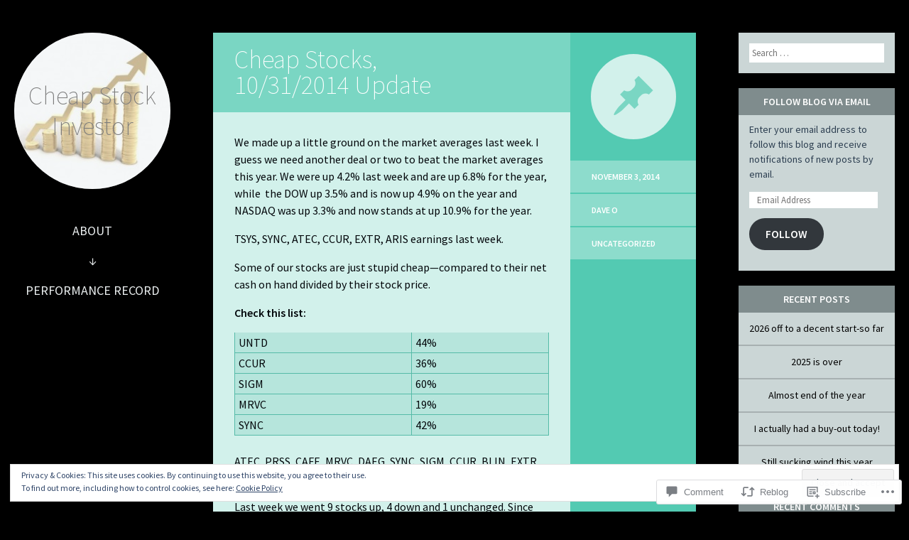

--- FILE ---
content_type: text/html; charset=UTF-8
request_url: https://cheapstockinvestor.com/2014/11/03/cheap-stocks-10312014-update/
body_size: 33255
content:
<!DOCTYPE html>
<html lang="en">
<head>
<meta charset="UTF-8" />
<meta name="viewport" content="width=device-width" />
<title>Cheap Stocks, 10/31/2014 Update | Cheap Stock Investor</title>
<link rel="profile" href="http://gmpg.org/xfn/11" />
<link rel="pingback" href="https://cheapstockinvestor.com/xmlrpc.php" />

<!--[if lt IE 9]>
<script src="https://s0.wp.com/wp-content/themes/pub/flounder/js/html5.js?m=1386440639i" type="text/javascript"></script>
<script src="https://s0.wp.com/wp-content/themes/pub/flounder/js/fixicons.js?m=1387828350i" type="text/javascript"></script>
<![endif]-->

<meta name='robots' content='max-image-preview:large' />

<!-- Async WordPress.com Remote Login -->
<script id="wpcom_remote_login_js">
var wpcom_remote_login_extra_auth = '';
function wpcom_remote_login_remove_dom_node_id( element_id ) {
	var dom_node = document.getElementById( element_id );
	if ( dom_node ) { dom_node.parentNode.removeChild( dom_node ); }
}
function wpcom_remote_login_remove_dom_node_classes( class_name ) {
	var dom_nodes = document.querySelectorAll( '.' + class_name );
	for ( var i = 0; i < dom_nodes.length; i++ ) {
		dom_nodes[ i ].parentNode.removeChild( dom_nodes[ i ] );
	}
}
function wpcom_remote_login_final_cleanup() {
	wpcom_remote_login_remove_dom_node_classes( "wpcom_remote_login_msg" );
	wpcom_remote_login_remove_dom_node_id( "wpcom_remote_login_key" );
	wpcom_remote_login_remove_dom_node_id( "wpcom_remote_login_validate" );
	wpcom_remote_login_remove_dom_node_id( "wpcom_remote_login_js" );
	wpcom_remote_login_remove_dom_node_id( "wpcom_request_access_iframe" );
	wpcom_remote_login_remove_dom_node_id( "wpcom_request_access_styles" );
}

// Watch for messages back from the remote login
window.addEventListener( "message", function( e ) {
	if ( e.origin === "https://r-login.wordpress.com" ) {
		var data = {};
		try {
			data = JSON.parse( e.data );
		} catch( e ) {
			wpcom_remote_login_final_cleanup();
			return;
		}

		if ( data.msg === 'LOGIN' ) {
			// Clean up the login check iframe
			wpcom_remote_login_remove_dom_node_id( "wpcom_remote_login_key" );

			var id_regex = new RegExp( /^[0-9]+$/ );
			var token_regex = new RegExp( /^.*|.*|.*$/ );
			if (
				token_regex.test( data.token )
				&& id_regex.test( data.wpcomid )
			) {
				// We have everything we need to ask for a login
				var script = document.createElement( "script" );
				script.setAttribute( "id", "wpcom_remote_login_validate" );
				script.src = '/remote-login.php?wpcom_remote_login=validate'
					+ '&wpcomid=' + data.wpcomid
					+ '&token=' + encodeURIComponent( data.token )
					+ '&host=' + window.location.protocol
					+ '//' + window.location.hostname
					+ '&postid=765'
					+ '&is_singular=1';
				document.body.appendChild( script );
			}

			return;
		}

		// Safari ITP, not logged in, so redirect
		if ( data.msg === 'LOGIN-REDIRECT' ) {
			window.location = 'https://wordpress.com/log-in?redirect_to=' + window.location.href;
			return;
		}

		// Safari ITP, storage access failed, remove the request
		if ( data.msg === 'LOGIN-REMOVE' ) {
			var css_zap = 'html { -webkit-transition: margin-top 1s; transition: margin-top 1s; } /* 9001 */ html { margin-top: 0 !important; } * html body { margin-top: 0 !important; } @media screen and ( max-width: 782px ) { html { margin-top: 0 !important; } * html body { margin-top: 0 !important; } }';
			var style_zap = document.createElement( 'style' );
			style_zap.type = 'text/css';
			style_zap.appendChild( document.createTextNode( css_zap ) );
			document.body.appendChild( style_zap );

			var e = document.getElementById( 'wpcom_request_access_iframe' );
			e.parentNode.removeChild( e );

			document.cookie = 'wordpress_com_login_access=denied; path=/; max-age=31536000';

			return;
		}

		// Safari ITP
		if ( data.msg === 'REQUEST_ACCESS' ) {
			console.log( 'request access: safari' );

			// Check ITP iframe enable/disable knob
			if ( wpcom_remote_login_extra_auth !== 'safari_itp_iframe' ) {
				return;
			}

			// If we are in a "private window" there is no ITP.
			var private_window = false;
			try {
				var opendb = window.openDatabase( null, null, null, null );
			} catch( e ) {
				private_window = true;
			}

			if ( private_window ) {
				console.log( 'private window' );
				return;
			}

			var iframe = document.createElement( 'iframe' );
			iframe.id = 'wpcom_request_access_iframe';
			iframe.setAttribute( 'scrolling', 'no' );
			iframe.setAttribute( 'sandbox', 'allow-storage-access-by-user-activation allow-scripts allow-same-origin allow-top-navigation-by-user-activation' );
			iframe.src = 'https://r-login.wordpress.com/remote-login.php?wpcom_remote_login=request_access&origin=' + encodeURIComponent( data.origin ) + '&wpcomid=' + encodeURIComponent( data.wpcomid );

			var css = 'html { -webkit-transition: margin-top 1s; transition: margin-top 1s; } /* 9001 */ html { margin-top: 46px !important; } * html body { margin-top: 46px !important; } @media screen and ( max-width: 660px ) { html { margin-top: 71px !important; } * html body { margin-top: 71px !important; } #wpcom_request_access_iframe { display: block; height: 71px !important; } } #wpcom_request_access_iframe { border: 0px; height: 46px; position: fixed; top: 0; left: 0; width: 100%; min-width: 100%; z-index: 99999; background: #23282d; } ';

			var style = document.createElement( 'style' );
			style.type = 'text/css';
			style.id = 'wpcom_request_access_styles';
			style.appendChild( document.createTextNode( css ) );
			document.body.appendChild( style );

			document.body.appendChild( iframe );
		}

		if ( data.msg === 'DONE' ) {
			wpcom_remote_login_final_cleanup();
		}
	}
}, false );

// Inject the remote login iframe after the page has had a chance to load
// more critical resources
window.addEventListener( "DOMContentLoaded", function( e ) {
	var iframe = document.createElement( "iframe" );
	iframe.style.display = "none";
	iframe.setAttribute( "scrolling", "no" );
	iframe.setAttribute( "id", "wpcom_remote_login_key" );
	iframe.src = "https://r-login.wordpress.com/remote-login.php"
		+ "?wpcom_remote_login=key"
		+ "&origin=aHR0cHM6Ly9jaGVhcHN0b2NraW52ZXN0b3IuY29t"
		+ "&wpcomid=49861511"
		+ "&time=" + Math.floor( Date.now() / 1000 );
	document.body.appendChild( iframe );
}, false );
</script>
<link rel='dns-prefetch' href='//s0.wp.com' />
<link rel='dns-prefetch' href='//widgets.wp.com' />
<link rel='dns-prefetch' href='//fonts-api.wp.com' />
<link rel='dns-prefetch' href='//af.pubmine.com' />
<link rel="alternate" type="application/rss+xml" title="Cheap Stock Investor &raquo; Feed" href="https://cheapstockinvestor.com/feed/" />
<link rel="alternate" type="application/rss+xml" title="Cheap Stock Investor &raquo; Comments Feed" href="https://cheapstockinvestor.com/comments/feed/" />
<link rel="alternate" type="application/rss+xml" title="Cheap Stock Investor &raquo; Cheap Stocks, 10/31/2014&nbsp;Update Comments Feed" href="https://cheapstockinvestor.com/2014/11/03/cheap-stocks-10312014-update/feed/" />
	<script type="text/javascript">
		/* <![CDATA[ */
		function addLoadEvent(func) {
			var oldonload = window.onload;
			if (typeof window.onload != 'function') {
				window.onload = func;
			} else {
				window.onload = function () {
					oldonload();
					func();
				}
			}
		}
		/* ]]> */
	</script>
	<link crossorigin='anonymous' rel='stylesheet' id='all-css-0-1' href='/_static/??-eJx9jFEKwjAQRC9kXKqV+iOeJSRLSbPJBndD6O1tpFAQ8WfgMTMPWjGOs2JWSNUUqnPIAi34GVUA69ZyDGjINlBMhayigOhKeHYiJ/gtWFCLdXFnSMw9fKXt/MIu8aaw6Bf9U1KIeIg/1OfP9Bim2/VyH6dhXN5pUk2g&cssminify=yes' type='text/css' media='all' />
<style id='wp-emoji-styles-inline-css'>

	img.wp-smiley, img.emoji {
		display: inline !important;
		border: none !important;
		box-shadow: none !important;
		height: 1em !important;
		width: 1em !important;
		margin: 0 0.07em !important;
		vertical-align: -0.1em !important;
		background: none !important;
		padding: 0 !important;
	}
/*# sourceURL=wp-emoji-styles-inline-css */
</style>
<link crossorigin='anonymous' rel='stylesheet' id='all-css-2-1' href='/wp-content/plugins/gutenberg-core/v22.2.0/build/styles/block-library/style.css?m=1764855221i&cssminify=yes' type='text/css' media='all' />
<style id='wp-block-library-inline-css'>
.has-text-align-justify {
	text-align:justify;
}
.has-text-align-justify{text-align:justify;}

/*# sourceURL=wp-block-library-inline-css */
</style><style id='global-styles-inline-css'>
:root{--wp--preset--aspect-ratio--square: 1;--wp--preset--aspect-ratio--4-3: 4/3;--wp--preset--aspect-ratio--3-4: 3/4;--wp--preset--aspect-ratio--3-2: 3/2;--wp--preset--aspect-ratio--2-3: 2/3;--wp--preset--aspect-ratio--16-9: 16/9;--wp--preset--aspect-ratio--9-16: 9/16;--wp--preset--color--black: #000000;--wp--preset--color--cyan-bluish-gray: #abb8c3;--wp--preset--color--white: #ffffff;--wp--preset--color--pale-pink: #f78da7;--wp--preset--color--vivid-red: #cf2e2e;--wp--preset--color--luminous-vivid-orange: #ff6900;--wp--preset--color--luminous-vivid-amber: #fcb900;--wp--preset--color--light-green-cyan: #7bdcb5;--wp--preset--color--vivid-green-cyan: #00d084;--wp--preset--color--pale-cyan-blue: #8ed1fc;--wp--preset--color--vivid-cyan-blue: #0693e3;--wp--preset--color--vivid-purple: #9b51e0;--wp--preset--gradient--vivid-cyan-blue-to-vivid-purple: linear-gradient(135deg,rgb(6,147,227) 0%,rgb(155,81,224) 100%);--wp--preset--gradient--light-green-cyan-to-vivid-green-cyan: linear-gradient(135deg,rgb(122,220,180) 0%,rgb(0,208,130) 100%);--wp--preset--gradient--luminous-vivid-amber-to-luminous-vivid-orange: linear-gradient(135deg,rgb(252,185,0) 0%,rgb(255,105,0) 100%);--wp--preset--gradient--luminous-vivid-orange-to-vivid-red: linear-gradient(135deg,rgb(255,105,0) 0%,rgb(207,46,46) 100%);--wp--preset--gradient--very-light-gray-to-cyan-bluish-gray: linear-gradient(135deg,rgb(238,238,238) 0%,rgb(169,184,195) 100%);--wp--preset--gradient--cool-to-warm-spectrum: linear-gradient(135deg,rgb(74,234,220) 0%,rgb(151,120,209) 20%,rgb(207,42,186) 40%,rgb(238,44,130) 60%,rgb(251,105,98) 80%,rgb(254,248,76) 100%);--wp--preset--gradient--blush-light-purple: linear-gradient(135deg,rgb(255,206,236) 0%,rgb(152,150,240) 100%);--wp--preset--gradient--blush-bordeaux: linear-gradient(135deg,rgb(254,205,165) 0%,rgb(254,45,45) 50%,rgb(107,0,62) 100%);--wp--preset--gradient--luminous-dusk: linear-gradient(135deg,rgb(255,203,112) 0%,rgb(199,81,192) 50%,rgb(65,88,208) 100%);--wp--preset--gradient--pale-ocean: linear-gradient(135deg,rgb(255,245,203) 0%,rgb(182,227,212) 50%,rgb(51,167,181) 100%);--wp--preset--gradient--electric-grass: linear-gradient(135deg,rgb(202,248,128) 0%,rgb(113,206,126) 100%);--wp--preset--gradient--midnight: linear-gradient(135deg,rgb(2,3,129) 0%,rgb(40,116,252) 100%);--wp--preset--font-size--small: 13px;--wp--preset--font-size--medium: 20px;--wp--preset--font-size--large: 36px;--wp--preset--font-size--x-large: 42px;--wp--preset--font-family--albert-sans: 'Albert Sans', sans-serif;--wp--preset--font-family--alegreya: Alegreya, serif;--wp--preset--font-family--arvo: Arvo, serif;--wp--preset--font-family--bodoni-moda: 'Bodoni Moda', serif;--wp--preset--font-family--bricolage-grotesque: 'Bricolage Grotesque', sans-serif;--wp--preset--font-family--cabin: Cabin, sans-serif;--wp--preset--font-family--chivo: Chivo, sans-serif;--wp--preset--font-family--commissioner: Commissioner, sans-serif;--wp--preset--font-family--cormorant: Cormorant, serif;--wp--preset--font-family--courier-prime: 'Courier Prime', monospace;--wp--preset--font-family--crimson-pro: 'Crimson Pro', serif;--wp--preset--font-family--dm-mono: 'DM Mono', monospace;--wp--preset--font-family--dm-sans: 'DM Sans', sans-serif;--wp--preset--font-family--dm-serif-display: 'DM Serif Display', serif;--wp--preset--font-family--domine: Domine, serif;--wp--preset--font-family--eb-garamond: 'EB Garamond', serif;--wp--preset--font-family--epilogue: Epilogue, sans-serif;--wp--preset--font-family--fahkwang: Fahkwang, sans-serif;--wp--preset--font-family--figtree: Figtree, sans-serif;--wp--preset--font-family--fira-sans: 'Fira Sans', sans-serif;--wp--preset--font-family--fjalla-one: 'Fjalla One', sans-serif;--wp--preset--font-family--fraunces: Fraunces, serif;--wp--preset--font-family--gabarito: Gabarito, system-ui;--wp--preset--font-family--ibm-plex-mono: 'IBM Plex Mono', monospace;--wp--preset--font-family--ibm-plex-sans: 'IBM Plex Sans', sans-serif;--wp--preset--font-family--ibarra-real-nova: 'Ibarra Real Nova', serif;--wp--preset--font-family--instrument-serif: 'Instrument Serif', serif;--wp--preset--font-family--inter: Inter, sans-serif;--wp--preset--font-family--josefin-sans: 'Josefin Sans', sans-serif;--wp--preset--font-family--jost: Jost, sans-serif;--wp--preset--font-family--libre-baskerville: 'Libre Baskerville', serif;--wp--preset--font-family--libre-franklin: 'Libre Franklin', sans-serif;--wp--preset--font-family--literata: Literata, serif;--wp--preset--font-family--lora: Lora, serif;--wp--preset--font-family--merriweather: Merriweather, serif;--wp--preset--font-family--montserrat: Montserrat, sans-serif;--wp--preset--font-family--newsreader: Newsreader, serif;--wp--preset--font-family--noto-sans-mono: 'Noto Sans Mono', sans-serif;--wp--preset--font-family--nunito: Nunito, sans-serif;--wp--preset--font-family--open-sans: 'Open Sans', sans-serif;--wp--preset--font-family--overpass: Overpass, sans-serif;--wp--preset--font-family--pt-serif: 'PT Serif', serif;--wp--preset--font-family--petrona: Petrona, serif;--wp--preset--font-family--piazzolla: Piazzolla, serif;--wp--preset--font-family--playfair-display: 'Playfair Display', serif;--wp--preset--font-family--plus-jakarta-sans: 'Plus Jakarta Sans', sans-serif;--wp--preset--font-family--poppins: Poppins, sans-serif;--wp--preset--font-family--raleway: Raleway, sans-serif;--wp--preset--font-family--roboto: Roboto, sans-serif;--wp--preset--font-family--roboto-slab: 'Roboto Slab', serif;--wp--preset--font-family--rubik: Rubik, sans-serif;--wp--preset--font-family--rufina: Rufina, serif;--wp--preset--font-family--sora: Sora, sans-serif;--wp--preset--font-family--source-sans-3: 'Source Sans 3', sans-serif;--wp--preset--font-family--source-serif-4: 'Source Serif 4', serif;--wp--preset--font-family--space-mono: 'Space Mono', monospace;--wp--preset--font-family--syne: Syne, sans-serif;--wp--preset--font-family--texturina: Texturina, serif;--wp--preset--font-family--urbanist: Urbanist, sans-serif;--wp--preset--font-family--work-sans: 'Work Sans', sans-serif;--wp--preset--spacing--20: 0.44rem;--wp--preset--spacing--30: 0.67rem;--wp--preset--spacing--40: 1rem;--wp--preset--spacing--50: 1.5rem;--wp--preset--spacing--60: 2.25rem;--wp--preset--spacing--70: 3.38rem;--wp--preset--spacing--80: 5.06rem;--wp--preset--shadow--natural: 6px 6px 9px rgba(0, 0, 0, 0.2);--wp--preset--shadow--deep: 12px 12px 50px rgba(0, 0, 0, 0.4);--wp--preset--shadow--sharp: 6px 6px 0px rgba(0, 0, 0, 0.2);--wp--preset--shadow--outlined: 6px 6px 0px -3px rgb(255, 255, 255), 6px 6px rgb(0, 0, 0);--wp--preset--shadow--crisp: 6px 6px 0px rgb(0, 0, 0);}:where(.is-layout-flex){gap: 0.5em;}:where(.is-layout-grid){gap: 0.5em;}body .is-layout-flex{display: flex;}.is-layout-flex{flex-wrap: wrap;align-items: center;}.is-layout-flex > :is(*, div){margin: 0;}body .is-layout-grid{display: grid;}.is-layout-grid > :is(*, div){margin: 0;}:where(.wp-block-columns.is-layout-flex){gap: 2em;}:where(.wp-block-columns.is-layout-grid){gap: 2em;}:where(.wp-block-post-template.is-layout-flex){gap: 1.25em;}:where(.wp-block-post-template.is-layout-grid){gap: 1.25em;}.has-black-color{color: var(--wp--preset--color--black) !important;}.has-cyan-bluish-gray-color{color: var(--wp--preset--color--cyan-bluish-gray) !important;}.has-white-color{color: var(--wp--preset--color--white) !important;}.has-pale-pink-color{color: var(--wp--preset--color--pale-pink) !important;}.has-vivid-red-color{color: var(--wp--preset--color--vivid-red) !important;}.has-luminous-vivid-orange-color{color: var(--wp--preset--color--luminous-vivid-orange) !important;}.has-luminous-vivid-amber-color{color: var(--wp--preset--color--luminous-vivid-amber) !important;}.has-light-green-cyan-color{color: var(--wp--preset--color--light-green-cyan) !important;}.has-vivid-green-cyan-color{color: var(--wp--preset--color--vivid-green-cyan) !important;}.has-pale-cyan-blue-color{color: var(--wp--preset--color--pale-cyan-blue) !important;}.has-vivid-cyan-blue-color{color: var(--wp--preset--color--vivid-cyan-blue) !important;}.has-vivid-purple-color{color: var(--wp--preset--color--vivid-purple) !important;}.has-black-background-color{background-color: var(--wp--preset--color--black) !important;}.has-cyan-bluish-gray-background-color{background-color: var(--wp--preset--color--cyan-bluish-gray) !important;}.has-white-background-color{background-color: var(--wp--preset--color--white) !important;}.has-pale-pink-background-color{background-color: var(--wp--preset--color--pale-pink) !important;}.has-vivid-red-background-color{background-color: var(--wp--preset--color--vivid-red) !important;}.has-luminous-vivid-orange-background-color{background-color: var(--wp--preset--color--luminous-vivid-orange) !important;}.has-luminous-vivid-amber-background-color{background-color: var(--wp--preset--color--luminous-vivid-amber) !important;}.has-light-green-cyan-background-color{background-color: var(--wp--preset--color--light-green-cyan) !important;}.has-vivid-green-cyan-background-color{background-color: var(--wp--preset--color--vivid-green-cyan) !important;}.has-pale-cyan-blue-background-color{background-color: var(--wp--preset--color--pale-cyan-blue) !important;}.has-vivid-cyan-blue-background-color{background-color: var(--wp--preset--color--vivid-cyan-blue) !important;}.has-vivid-purple-background-color{background-color: var(--wp--preset--color--vivid-purple) !important;}.has-black-border-color{border-color: var(--wp--preset--color--black) !important;}.has-cyan-bluish-gray-border-color{border-color: var(--wp--preset--color--cyan-bluish-gray) !important;}.has-white-border-color{border-color: var(--wp--preset--color--white) !important;}.has-pale-pink-border-color{border-color: var(--wp--preset--color--pale-pink) !important;}.has-vivid-red-border-color{border-color: var(--wp--preset--color--vivid-red) !important;}.has-luminous-vivid-orange-border-color{border-color: var(--wp--preset--color--luminous-vivid-orange) !important;}.has-luminous-vivid-amber-border-color{border-color: var(--wp--preset--color--luminous-vivid-amber) !important;}.has-light-green-cyan-border-color{border-color: var(--wp--preset--color--light-green-cyan) !important;}.has-vivid-green-cyan-border-color{border-color: var(--wp--preset--color--vivid-green-cyan) !important;}.has-pale-cyan-blue-border-color{border-color: var(--wp--preset--color--pale-cyan-blue) !important;}.has-vivid-cyan-blue-border-color{border-color: var(--wp--preset--color--vivid-cyan-blue) !important;}.has-vivid-purple-border-color{border-color: var(--wp--preset--color--vivid-purple) !important;}.has-vivid-cyan-blue-to-vivid-purple-gradient-background{background: var(--wp--preset--gradient--vivid-cyan-blue-to-vivid-purple) !important;}.has-light-green-cyan-to-vivid-green-cyan-gradient-background{background: var(--wp--preset--gradient--light-green-cyan-to-vivid-green-cyan) !important;}.has-luminous-vivid-amber-to-luminous-vivid-orange-gradient-background{background: var(--wp--preset--gradient--luminous-vivid-amber-to-luminous-vivid-orange) !important;}.has-luminous-vivid-orange-to-vivid-red-gradient-background{background: var(--wp--preset--gradient--luminous-vivid-orange-to-vivid-red) !important;}.has-very-light-gray-to-cyan-bluish-gray-gradient-background{background: var(--wp--preset--gradient--very-light-gray-to-cyan-bluish-gray) !important;}.has-cool-to-warm-spectrum-gradient-background{background: var(--wp--preset--gradient--cool-to-warm-spectrum) !important;}.has-blush-light-purple-gradient-background{background: var(--wp--preset--gradient--blush-light-purple) !important;}.has-blush-bordeaux-gradient-background{background: var(--wp--preset--gradient--blush-bordeaux) !important;}.has-luminous-dusk-gradient-background{background: var(--wp--preset--gradient--luminous-dusk) !important;}.has-pale-ocean-gradient-background{background: var(--wp--preset--gradient--pale-ocean) !important;}.has-electric-grass-gradient-background{background: var(--wp--preset--gradient--electric-grass) !important;}.has-midnight-gradient-background{background: var(--wp--preset--gradient--midnight) !important;}.has-small-font-size{font-size: var(--wp--preset--font-size--small) !important;}.has-medium-font-size{font-size: var(--wp--preset--font-size--medium) !important;}.has-large-font-size{font-size: var(--wp--preset--font-size--large) !important;}.has-x-large-font-size{font-size: var(--wp--preset--font-size--x-large) !important;}.has-albert-sans-font-family{font-family: var(--wp--preset--font-family--albert-sans) !important;}.has-alegreya-font-family{font-family: var(--wp--preset--font-family--alegreya) !important;}.has-arvo-font-family{font-family: var(--wp--preset--font-family--arvo) !important;}.has-bodoni-moda-font-family{font-family: var(--wp--preset--font-family--bodoni-moda) !important;}.has-bricolage-grotesque-font-family{font-family: var(--wp--preset--font-family--bricolage-grotesque) !important;}.has-cabin-font-family{font-family: var(--wp--preset--font-family--cabin) !important;}.has-chivo-font-family{font-family: var(--wp--preset--font-family--chivo) !important;}.has-commissioner-font-family{font-family: var(--wp--preset--font-family--commissioner) !important;}.has-cormorant-font-family{font-family: var(--wp--preset--font-family--cormorant) !important;}.has-courier-prime-font-family{font-family: var(--wp--preset--font-family--courier-prime) !important;}.has-crimson-pro-font-family{font-family: var(--wp--preset--font-family--crimson-pro) !important;}.has-dm-mono-font-family{font-family: var(--wp--preset--font-family--dm-mono) !important;}.has-dm-sans-font-family{font-family: var(--wp--preset--font-family--dm-sans) !important;}.has-dm-serif-display-font-family{font-family: var(--wp--preset--font-family--dm-serif-display) !important;}.has-domine-font-family{font-family: var(--wp--preset--font-family--domine) !important;}.has-eb-garamond-font-family{font-family: var(--wp--preset--font-family--eb-garamond) !important;}.has-epilogue-font-family{font-family: var(--wp--preset--font-family--epilogue) !important;}.has-fahkwang-font-family{font-family: var(--wp--preset--font-family--fahkwang) !important;}.has-figtree-font-family{font-family: var(--wp--preset--font-family--figtree) !important;}.has-fira-sans-font-family{font-family: var(--wp--preset--font-family--fira-sans) !important;}.has-fjalla-one-font-family{font-family: var(--wp--preset--font-family--fjalla-one) !important;}.has-fraunces-font-family{font-family: var(--wp--preset--font-family--fraunces) !important;}.has-gabarito-font-family{font-family: var(--wp--preset--font-family--gabarito) !important;}.has-ibm-plex-mono-font-family{font-family: var(--wp--preset--font-family--ibm-plex-mono) !important;}.has-ibm-plex-sans-font-family{font-family: var(--wp--preset--font-family--ibm-plex-sans) !important;}.has-ibarra-real-nova-font-family{font-family: var(--wp--preset--font-family--ibarra-real-nova) !important;}.has-instrument-serif-font-family{font-family: var(--wp--preset--font-family--instrument-serif) !important;}.has-inter-font-family{font-family: var(--wp--preset--font-family--inter) !important;}.has-josefin-sans-font-family{font-family: var(--wp--preset--font-family--josefin-sans) !important;}.has-jost-font-family{font-family: var(--wp--preset--font-family--jost) !important;}.has-libre-baskerville-font-family{font-family: var(--wp--preset--font-family--libre-baskerville) !important;}.has-libre-franklin-font-family{font-family: var(--wp--preset--font-family--libre-franklin) !important;}.has-literata-font-family{font-family: var(--wp--preset--font-family--literata) !important;}.has-lora-font-family{font-family: var(--wp--preset--font-family--lora) !important;}.has-merriweather-font-family{font-family: var(--wp--preset--font-family--merriweather) !important;}.has-montserrat-font-family{font-family: var(--wp--preset--font-family--montserrat) !important;}.has-newsreader-font-family{font-family: var(--wp--preset--font-family--newsreader) !important;}.has-noto-sans-mono-font-family{font-family: var(--wp--preset--font-family--noto-sans-mono) !important;}.has-nunito-font-family{font-family: var(--wp--preset--font-family--nunito) !important;}.has-open-sans-font-family{font-family: var(--wp--preset--font-family--open-sans) !important;}.has-overpass-font-family{font-family: var(--wp--preset--font-family--overpass) !important;}.has-pt-serif-font-family{font-family: var(--wp--preset--font-family--pt-serif) !important;}.has-petrona-font-family{font-family: var(--wp--preset--font-family--petrona) !important;}.has-piazzolla-font-family{font-family: var(--wp--preset--font-family--piazzolla) !important;}.has-playfair-display-font-family{font-family: var(--wp--preset--font-family--playfair-display) !important;}.has-plus-jakarta-sans-font-family{font-family: var(--wp--preset--font-family--plus-jakarta-sans) !important;}.has-poppins-font-family{font-family: var(--wp--preset--font-family--poppins) !important;}.has-raleway-font-family{font-family: var(--wp--preset--font-family--raleway) !important;}.has-roboto-font-family{font-family: var(--wp--preset--font-family--roboto) !important;}.has-roboto-slab-font-family{font-family: var(--wp--preset--font-family--roboto-slab) !important;}.has-rubik-font-family{font-family: var(--wp--preset--font-family--rubik) !important;}.has-rufina-font-family{font-family: var(--wp--preset--font-family--rufina) !important;}.has-sora-font-family{font-family: var(--wp--preset--font-family--sora) !important;}.has-source-sans-3-font-family{font-family: var(--wp--preset--font-family--source-sans-3) !important;}.has-source-serif-4-font-family{font-family: var(--wp--preset--font-family--source-serif-4) !important;}.has-space-mono-font-family{font-family: var(--wp--preset--font-family--space-mono) !important;}.has-syne-font-family{font-family: var(--wp--preset--font-family--syne) !important;}.has-texturina-font-family{font-family: var(--wp--preset--font-family--texturina) !important;}.has-urbanist-font-family{font-family: var(--wp--preset--font-family--urbanist) !important;}.has-work-sans-font-family{font-family: var(--wp--preset--font-family--work-sans) !important;}
/*# sourceURL=global-styles-inline-css */
</style>

<style id='classic-theme-styles-inline-css'>
/*! This file is auto-generated */
.wp-block-button__link{color:#fff;background-color:#32373c;border-radius:9999px;box-shadow:none;text-decoration:none;padding:calc(.667em + 2px) calc(1.333em + 2px);font-size:1.125em}.wp-block-file__button{background:#32373c;color:#fff;text-decoration:none}
/*# sourceURL=/wp-includes/css/classic-themes.min.css */
</style>
<link crossorigin='anonymous' rel='stylesheet' id='all-css-4-1' href='/_static/??-eJx9jskOwjAMRH+IYPblgPgUlMWClDqJYqf9fVxVXABxseSZefbAWIzPSTAJUDOlb/eYGHyuqDoVK6AJwhAt9kgaW3rmBfzGxqKMca5UZDY6KTYy8lCQ/3EdSrH+aVSaT8wGUM7pbd4GTCFXsE0yWZHovzDg6sG12AcYsDp9reLUmT/3qcyVLuvj4bRd7fbnTfcCmvdj7g==&cssminify=yes' type='text/css' media='all' />
<link rel='stylesheet' id='verbum-gutenberg-css-css' href='https://widgets.wp.com/verbum-block-editor/block-editor.css?ver=1738686361' media='all' />
<link crossorigin='anonymous' rel='stylesheet' id='all-css-6-1' href='/_static/??/wp-content/themes/pub/flounder/assets/fonts/dashicons.css,/wp-content/themes/pub/flounder/style.css?m=1741693332j&cssminify=yes' type='text/css' media='all' />
<link rel='stylesheet' id='flounder-fonts-css' href='https://fonts-api.wp.com/css?family=Source+Sans+Pro:200,400,600,200italic,400italic,600italic&#038;subset=latin,latin-ext' media='all' />
<link crossorigin='anonymous' rel='stylesheet' id='all-css-8-1' href='/_static/??-eJx9y0EOwjAMRNELEaxKQcACcZbWuCHIsaPYUcXtaXftht18aR4sNaCKkzj4mwoZ1D7BzNrlRQ2yIJh/mcJSUcsZzU6wM6WHyj1lMWg0saZ1Jlhfu/yHEmlgxdGzyiHCzGNuG32WxxAv9xhv1yF+flT8QWA=&cssminify=yes' type='text/css' media='all' />
<link crossorigin='anonymous' rel='stylesheet' id='print-css-9-1' href='/wp-content/mu-plugins/global-print/global-print.css?m=1465851035i&cssminify=yes' type='text/css' media='print' />
<style id='jetpack-global-styles-frontend-style-inline-css'>
:root { --font-headings: unset; --font-base: unset; --font-headings-default: -apple-system,BlinkMacSystemFont,"Segoe UI",Roboto,Oxygen-Sans,Ubuntu,Cantarell,"Helvetica Neue",sans-serif; --font-base-default: -apple-system,BlinkMacSystemFont,"Segoe UI",Roboto,Oxygen-Sans,Ubuntu,Cantarell,"Helvetica Neue",sans-serif;}
/*# sourceURL=jetpack-global-styles-frontend-style-inline-css */
</style>
<link crossorigin='anonymous' rel='stylesheet' id='all-css-12-1' href='/_static/??-eJyNjcEKwjAQRH/IuFRT6kX8FNkmS5K6yQY3Qfx7bfEiXrwM82B4A49qnJRGpUHupnIPqSgs1Cq624chi6zhO5OCRryTR++fW00l7J3qDv43XVNxoOISsmEJol/wY2uR8vs3WggsM/I6uOTzMI3Hw8lOg11eUT1JKA==&cssminify=yes' type='text/css' media='all' />
<script type="text/javascript" id="jetpack_related-posts-js-extra">
/* <![CDATA[ */
var related_posts_js_options = {"post_heading":"h4"};
//# sourceURL=jetpack_related-posts-js-extra
/* ]]> */
</script>
<script type="text/javascript" id="wpcom-actionbar-placeholder-js-extra">
/* <![CDATA[ */
var actionbardata = {"siteID":"49861511","postID":"765","siteURL":"https://cheapstockinvestor.com","xhrURL":"https://cheapstockinvestor.com/wp-admin/admin-ajax.php","nonce":"2a7f83fc7a","isLoggedIn":"","statusMessage":"","subsEmailDefault":"instantly","proxyScriptUrl":"https://s0.wp.com/wp-content/js/wpcom-proxy-request.js?m=1513050504i&amp;ver=20211021","shortlink":"https://wp.me/p3ndfV-cl","i18n":{"followedText":"New posts from this site will now appear in your \u003Ca href=\"https://wordpress.com/reader\"\u003EReader\u003C/a\u003E","foldBar":"Collapse this bar","unfoldBar":"Expand this bar","shortLinkCopied":"Shortlink copied to clipboard."}};
//# sourceURL=wpcom-actionbar-placeholder-js-extra
/* ]]> */
</script>
<script type="text/javascript" id="jetpack-mu-wpcom-settings-js-before">
/* <![CDATA[ */
var JETPACK_MU_WPCOM_SETTINGS = {"assetsUrl":"https://s0.wp.com/wp-content/mu-plugins/jetpack-mu-wpcom-plugin/moon/jetpack_vendor/automattic/jetpack-mu-wpcom/src/build/"};
//# sourceURL=jetpack-mu-wpcom-settings-js-before
/* ]]> */
</script>
<script crossorigin='anonymous' type='text/javascript'  src='/_static/??-eJx1j10KwjAQhC/kdmuh+iQeRdIkhMRkN+bH2tvbYpUK+jQMM3zD4BhBMhVNBUOF6KuxlNHpEoW8rh4DM+HFksShWq8waS+KVhA5l/ztmmCpcXmHG7CbO75ATPyY3tkM81XpvITuVnWaVtkC/pYgWJPm0V9rg2fzOTJyUkJlkF7k/ALJEPHeLQLEBEbFNCPO4bQ/9n3bHrqud0+pPGch'></script>
<script type="text/javascript" id="rlt-proxy-js-after">
/* <![CDATA[ */
	rltInitialize( {"token":null,"iframeOrigins":["https:\/\/widgets.wp.com"]} );
//# sourceURL=rlt-proxy-js-after
/* ]]> */
</script>
<link rel="EditURI" type="application/rsd+xml" title="RSD" href="https://cheapstockinvestor.wordpress.com/xmlrpc.php?rsd" />
<meta name="generator" content="WordPress.com" />
<link rel="canonical" href="https://cheapstockinvestor.com/2014/11/03/cheap-stocks-10312014-update/" />
<link rel='shortlink' href='https://wp.me/p3ndfV-cl' />
<link rel="alternate" type="application/json+oembed" href="https://public-api.wordpress.com/oembed/?format=json&amp;url=https%3A%2F%2Fcheapstockinvestor.com%2F2014%2F11%2F03%2Fcheap-stocks-10312014-update%2F&amp;for=wpcom-auto-discovery" /><link rel="alternate" type="application/xml+oembed" href="https://public-api.wordpress.com/oembed/?format=xml&amp;url=https%3A%2F%2Fcheapstockinvestor.com%2F2014%2F11%2F03%2Fcheap-stocks-10312014-update%2F&amp;for=wpcom-auto-discovery" />
<!-- Jetpack Open Graph Tags -->
<meta property="og:type" content="article" />
<meta property="og:title" content="Cheap Stocks, 10/31/2014 Update" />
<meta property="og:url" content="https://cheapstockinvestor.com/2014/11/03/cheap-stocks-10312014-update/" />
<meta property="og:description" content="We made up a little ground on the market averages last week. I guess we need another deal or two to beat the market averages this year. We were up 4.2% last week and are up 6.8% for the year, while…" />
<meta property="article:published_time" content="2014-11-03T13:17:44+00:00" />
<meta property="article:modified_time" content="2014-11-03T13:17:44+00:00" />
<meta property="og:site_name" content="Cheap Stock Investor" />
<meta property="og:image" content="https://s0.wp.com/i/blank.jpg?m=1383295312i" />
<meta property="og:image:width" content="200" />
<meta property="og:image:height" content="200" />
<meta property="og:image:alt" content="" />
<meta property="og:locale" content="en_US" />
<meta property="article:publisher" content="https://www.facebook.com/WordPresscom" />
<meta name="twitter:text:title" content="Cheap Stocks, 10/31/2014&nbsp;Update" />
<meta name="twitter:card" content="summary" />

<!-- End Jetpack Open Graph Tags -->
<link rel="shortcut icon" type="image/x-icon" href="https://s0.wp.com/i/favicon.ico?m=1713425267i" sizes="16x16 24x24 32x32 48x48" />
<link rel="icon" type="image/x-icon" href="https://s0.wp.com/i/favicon.ico?m=1713425267i" sizes="16x16 24x24 32x32 48x48" />
<link rel="apple-touch-icon" href="https://s0.wp.com/i/webclip.png?m=1713868326i" />
<link rel='openid.server' href='https://cheapstockinvestor.com/?openidserver=1' />
<link rel='openid.delegate' href='https://cheapstockinvestor.com/' />
<link rel="search" type="application/opensearchdescription+xml" href="https://cheapstockinvestor.com/osd.xml" title="Cheap Stock Investor" />
<link rel="search" type="application/opensearchdescription+xml" href="https://s1.wp.com/opensearch.xml" title="WordPress.com" />
<meta name="theme-color" content="#000000" />
<style type="text/css">.recentcomments a{display:inline !important;padding:0 !important;margin:0 !important;}</style>		<style type="text/css">
			.recentcomments a {
				display: inline !important;
				padding: 0 !important;
				margin: 0 !important;
			}

			table.recentcommentsavatartop img.avatar, table.recentcommentsavatarend img.avatar {
				border: 0px;
				margin: 0;
			}

			table.recentcommentsavatartop a, table.recentcommentsavatarend a {
				border: 0px !important;
				background-color: transparent !important;
			}

			td.recentcommentsavatarend, td.recentcommentsavatartop {
				padding: 0px 0px 1px 0px;
				margin: 0px;
			}

			td.recentcommentstextend {
				border: none !important;
				padding: 0px 0px 2px 10px;
			}

			.rtl td.recentcommentstextend {
				padding: 0px 10px 2px 0px;
			}

			td.recentcommentstexttop {
				border: none;
				padding: 0px 0px 0px 10px;
			}

			.rtl td.recentcommentstexttop {
				padding: 0px 10px 0px 0px;
			}
		</style>
		<meta name="description" content="We made up a little ground on the market averages last week. I guess we need another deal or two to beat the market averages this year. We were up 4.2% last week and are up 6.8% for the year, while  the DOW up 3.5% and is now up 4.9% on the year and NASDAQ&hellip;" />
	<style type="text/css">
			.site-title a,
		.site-description {
			color: #2c3e50;
		}
				.site-branding:before {
			background-image: url('https://cheapstockinvestor.com/wp-content/uploads/2014/04/cropped-900-hot_cheap_stocks4.jpg ');
		}
		</style>
	<style type="text/css" id="custom-background-css">
body.custom-background { background-color: #000000; }
</style>
	<script type="text/javascript">
/* <![CDATA[ */
var wa_client = {}; wa_client.cmd = []; wa_client.config = { 'blog_id': 49861511, 'blog_language': 'en', 'is_wordads': false, 'hosting_type': 0, 'afp_account_id': null, 'afp_host_id': 5038568878849053, 'theme': 'pub/flounder', '_': { 'title': 'Advertisement', 'privacy_settings': 'Privacy Settings' }, 'formats': [ 'inline', 'belowpost', 'bottom_sticky', 'sidebar_sticky_right', 'sidebar', 'gutenberg_rectangle', 'gutenberg_leaderboard', 'gutenberg_mobile_leaderboard', 'gutenberg_skyscraper' ] };
/* ]]> */
</script>
		<script type="text/javascript">

			window.doNotSellCallback = function() {

				var linkElements = [
					'a[href="https://wordpress.com/?ref=footer_blog"]',
					'a[href="https://wordpress.com/?ref=footer_website"]',
					'a[href="https://wordpress.com/?ref=vertical_footer"]',
					'a[href^="https://wordpress.com/?ref=footer_segment_"]',
				].join(',');

				var dnsLink = document.createElement( 'a' );
				dnsLink.href = 'https://wordpress.com/advertising-program-optout/';
				dnsLink.classList.add( 'do-not-sell-link' );
				dnsLink.rel = 'nofollow';
				dnsLink.style.marginLeft = '0.5em';
				dnsLink.textContent = 'Do Not Sell or Share My Personal Information';

				var creditLinks = document.querySelectorAll( linkElements );

				if ( 0 === creditLinks.length ) {
					return false;
				}

				Array.prototype.forEach.call( creditLinks, function( el ) {
					el.insertAdjacentElement( 'afterend', dnsLink );
				});

				return true;
			};

		</script>
		<style type="text/css" id="custom-colors-css">#infinite-handle span { color: #A4B7D0;}
article.comment pre { color: #2C3E50;}
.hentry { color: #03070B;}
.site-info { color: #587FAB;}
.hentry .entry-content code { color: #2C3E50;}
.milestone-countdown, .milestone-message { background-color: #cbd6d6;}
.widget #wp-calendar th { color: #FFFFFF;}
.page-header { color: #FFFFFF;}
.milestone-header { color: #FFFFFF;}
hr { background-color: #cccccc;}
hr { background-color: rgba( 204, 204, 204, 0.5 );}
li.pingback p { color: #AABDD1;}
article.comment footer,article.comment footer a { color: #AABDD1;}
article.comment { color: #F0FFFC;}
.navigation-main a { color: #ECF0F1;}
.navigation-main a:hover { color: #ECF0F1;}
.site-footer a { color: #AB6E49;}
body { background-color: #000000;}
#infinite-footer .container { background-color: #000000;}
#site-navigation,#secondary { background-color: #000000;}
.widget #wp-calendar th { background-color: #000000;}
li.pingback p { background-color: #000000;}
article.comment,li.comment li.comment article.comment { background-color: #000000;}
.navigation-main li { border-color: #000000;}
.page-header { background-color: #000000;}
article.comment:after,li.comment li.comment article.comment:after { border-left-color: #000000;}
article.comment:after,li.comment li.comment article.comment:after { border-right-color: #000000;}
a { color: #7C7C7C;}
.widget a { color: #000000;}
.navigation a { color: #000000;}
.site-title a { color: #000000;}
#infinite-handle span { color: #000000;}
.hentry a,.hentry.type-page a { color: #000000;}
.hentry.format-aside a,.hentry.format-audio a { color: #000000;}
.hentry.format-link a,.hentry.format-quote a,.hentry.format-status a { color: #000000;}
.hentry.format-image a,.hentry.format-gallery a { color: #000000;}
.navigation-comment a { color: #000000;}
.milestone-header { background-color: #000000;}
.milestone-countdown, .milestone-message { border-color: #000000;}
.milestone-countdown, .milestone-message { color: #000000;}
.hentry .entry-content code { background-color: #c7eee6;}
.hentry { background-color: #D2F1EB;}
.hentry .format-icon { background-color: #D2F1EB;}
.hentry .entry-meta .meta { background-color: #8DDCCC;}
.hentry .entry-meta { background-color: #53CAB2;}
.hentry h2, .hentry .comment-links, .hentry #reply-title { color: #53CAB2;}
.hentry h2 a, .hentry .comment-links a, .hentry #reply-title a { color: #53CAB2;}
.hentry h2 a:hover, .hentry .comment-links a:hover, .hentry #reply-title a:hover { color: #7AD6C3;}
.hentry .format-icon { color: #7AD6C3;}
.hentry .entry-header { background-color: #7AD6C3;}
.hentry #respond label,.hentry #respond textarea { color: #7AD6C3;}
.entry-image { background-color: #BEEBE2;}
.entry-image .wp-caption-text { color: #FFFFFF;}
.hentry .entry-meta a:hover { color: #FFFFFF;}
.hentry .entry-header a:hover { color: #FFFFFF;}
.hentry .entry-header a { color: #FFFFFF;}
.hentry .entry-meta a,.hentry .entry-meta { color: #FFFFFF;}
.hentry.type-page { background-color: #D2F1EB;}
.hentry.type-page .format-icon { background-color: #D2F1EB;}
.hentry.type-page .entry-meta .meta { background-color: #8DDCCC;}
.hentry.type-page .entry-meta { background-color: #53CAB2;}
.hentry.type-page h2, .hentry.type-page .comment-links, .hentry.type-page #reply-title { color: #53CAB2;}
.hentry.type-page h2 a, .hentry.type-page .comment-links a, .hentry.type-page #reply-title a { color: #53CAB2;}
.hentry.type-page h2 a:hover, .hentry.type-page .comment-links a:hover, .hentry.type-page #reply-title a:hover { color: #7AD6C3;}
.hentry.type-page .format-icon { color: #7AD6C3;}
.hentry.type-page .entry-header { background-color: #7AD6C3;}
.hentry.type-page #respond label,.hentry.type-page #respond textarea { color: #7AD6C3;}
.hentry.type-page .entry-meta a:hover { color: #FFFFFF;}
.hentry.type-page .entry-header a:hover { color: #FFFFFF;}
.hentry.type-page .entry-header a { color: #FFFFFF;}
.hentry.type-page .entry-meta a,.hentry.type-page .entry-meta { color: #FFFFFF;}
.format-aside { background-color: #F3FBE6;}
.format-aside .format-icon { background-color: #F3FBE6;}
.format-aside .entry-meta .meta { background-color: #CDF098;}
.format-aside .entry-meta { background-color: #ACE655;}
.format-aside h2, .format-aside .comment-links, .format-aside #reply-title { color: #ACE655;}
.format-aside h2 a, .format-aside .comment-links a, .format-aside #reply-title a { color: #ACE655;}
.format-aside h2 a:hover, .format-aside .comment-links a:hover, .format-aside #reply-title a:hover { color: #C2ED82;}
.format-aside .format-icon { color: #C2ED82;}
.format-aside .entry-header { background-color: #C2ED82;}
.format-aside .entry-header.entry-meta .meta { border-color: #C2ED82;}
.format-aside #respond label,.format-aside #respond textarea { color: #C2ED82;}
.format-aside .entry-image { background-color: #E8F8D0;}
.format-aside .entry-image .wp-caption-text { color: #FFFFFF;}
.format-aside .entry-meta a:hover { color: #FFFFFF;}
.format-aside .entry-header a:hover { color: #FFFFFF;}
.format-aside .entry-header a { color: #FFFFFF;}
.format-aside .entry-meta a,.format-aside .entry-meta { color: #FFFFFF;}
.format-audio { background-color: #F3FBE6;}
.format-audio .format-icon { background-color: #F3FBE6;}
.format-audio .entry-meta .meta { background-color: #CDF098;}
.format-audio .entry-meta { background-color: #ACE655;}
.format-audio h2, .format-audio .comment-links, .format-audio #reply-title { color: #ACE655;}
.format-audio h2 a, .format-audio .comment-links a, .format-audio #reply-title a { color: #ACE655;}
.format-audio h2 a:hover, .format-audio .comment-links a:hover, .format-audio #reply-title a:hover { color: #C2ED82;}
.format-audio .format-icon { color: #C2ED82;}
.format-audio .entry-header { background-color: #C2ED82;}
.format-audio .entry-header.entry-meta .meta { border-color: #C2ED82;}
.format-audio #respond label,.format-audio #respond textarea { color: #C2ED82;}
.format-audio .entry-image { background-color: #E8F8D0;}
.format-audio .entry-image .wp-caption-text { color: #FFFFFF;}
.format-audio .entry-meta a:hover { color: #FFFFFF;}
.format-audio .entry-header a:hover { color: #FFFFFF;}
.format-audio .entry-header a { color: #FFFFFF;}
.format-audio .entry-meta a,.format-audio .entry-meta { color: #FFFFFF;}
.format-link { background-color: #F5E6FB;}
.format-link .format-icon { background-color: #F5E6FB;}
.format-link .entry-meta .meta { background-color: #D898F0;}
.format-link .entry-meta { background-color: #C055E6;}
.format-link h2, .format-link .comment-links, .format-link #reply-title { color: #C055E6;}
.format-link h2 a, .format-link .comment-links a, .format-link #reply-title a { color: #C055E6;}
.format-link h2 a:hover, .format-link .comment-links a:hover, .format-link #reply-title a:hover { color: #D082ED;}
.format-link .format-icon { color: #D082ED;}
.format-link .entry-header { background-color: #D082ED;}
.format-link .entry-header.entry-meta .meta { border-color: #D082ED;}
.format-link .entry-content a:first-of-type { color: #C055E6;}
.format-link #respond label,.format-link #respond textarea { color: #D082ED;}
.format-link .entry-image { background-color: #EDD0F8;}
.format-link .entry-image .wp-caption-text { color: #FFFFFF;}
.format-link .entry-meta a:hover { color: #FFFFFF;}
.format-link .entry-header a:hover { color: #FFFFFF;}
.format-link .entry-header a { color: #FFFFFF;}
.format-link .entry-meta a,.format-link .entry-meta { color: #FFFFFF;}
.format-status { background-color: #F5E6FB;}
.format-status .format-icon { background-color: #F5E6FB;}
.format-status .entry-meta .meta { background-color: #D898F0;}
.format-status .entry-meta { background-color: #C055E6;}
.format-status h2, .format-status .comment-links, .format-status #reply-title { color: #C055E6;}
.format-status h2 a, .format-status .comment-links a, .format-status #reply-title a { color: #C055E6;}
.format-status h2 a:hover, .format-status .comment-links a:hover, .format-status #reply-title a:hover { color: #D082ED;}
.format-status .format-icon { color: #D082ED;}
.format-status .entry-header { background-color: #D082ED;}
.format-status .entry-header.entry-meta .meta { border-color: #D082ED;}
.format-status #respond label,.format-status #respond textarea { color: #D082ED;}
.format-status .entry-image { background-color: #EDD0F8;}
.format-status .entry-image .wp-caption-text { color: #FFFFFF;}
.format-status .entry-meta a:hover { color: #FFFFFF;}
.format-status .entry-header a:hover { color: #FFFFFF;}
.format-status .entry-header a { color: #FFFFFF;}
.format-status .entry-meta a,.format-status .entry-meta { color: #FFFFFF;}
.format-quote { background-color: #F5E6FB;}
.format-quote .format-icon { background-color: #F5E6FB;}
.format-quote .entry-meta .meta { background-color: #D898F0;}
.format-quote .entry-meta { background-color: #C055E6;}
.format-quote h2, .format-quote .comment-links, .format-quote #reply-title { color: #C055E6;}
.format-quote h2 a, .format-quote .comment-links a, .format-quote #reply-title a { color: #C055E6;}
.format-quote h2 a:hover, .format-quote .comment-links a:hover, .format-quote #reply-title a:hover { color: #D082ED;}
.format-quote .format-icon { color: #D082ED;}
.format-quote .entry-header { background-color: #D082ED;}
.format-quote .entry-header.entry-meta .meta { border-color: #D082ED;}
.format-quote #respond label,.format-quote #respond textarea { color: #D082ED;}
.format-quote .entry-image { background-color: #EDD0F8;}
.format-quote .entry-image .wp-caption-text { color: #FFFFFF;}
.format-quote .entry-meta a:hover { color: #FFFFFF;}
.format-quote .entry-header a:hover { color: #FFFFFF;}
.format-quote .entry-header a { color: #FFFFFF;}
.format-quote .entry-meta a,.format-quote .entry-meta { color: #FFFFFF;}
.format-gallery { background-color: #D0E5F2;}
.format-gallery .format-icon { background-color: #D0E5F2;}
.format-gallery .entry-meta .meta { background-color: #8ABFDF;}
.format-gallery .entry-meta { background-color: #4D9DCF;}
.format-gallery h2, .format-gallery .comment-links, .format-gallery #reply-title { color: #4D9DCF;}
.format-gallery h2 a, .format-gallery .comment-links a, .format-gallery #reply-title a { color: #4D9DCF;}
.format-gallery h2 a:hover, .format-gallery .comment-links a:hover, .format-gallery #reply-title a:hover { color: #76B4DA;}
.format-gallery .format-icon { color: #76B4DA;}
.format-gallery .entry-header { background-color: #76B4DA;}
.format-gallery .entry-header.entry-meta .meta { border-color: #76B4DA;}
.format-gallery #respond label,.format-gallery #respond textarea { color: #76B4DA;}
.format-gallery .entry-image { background-color: #BCDAED;}
.format-gallery .entry-image .wp-caption-text { color: #FFFFFF;}
.format-gallery .entry-meta a:hover { color: #FFFFFF;}
.format-gallery .entry-header a:hover { color: #FFFFFF;}
.format-gallery .entry-header a { color: #FFFFFF;}
.format-gallery .entry-meta a,.format-gallery .entry-meta { color: #FFFFFF;}
.format-image { background-color: #D0E5F2;}
.format-image .format-icon { background-color: #D0E5F2;}
.format-image .entry-meta .meta { background-color: #8ABFDF;}
.format-image .entry-meta { background-color: #4D9DCF;}
.format-image h2, .format-image .comment-links, .format-image #reply-title { color: #4D9DCF;}
.format-image h2 a, .format-image .comment-links a, .format-image #reply-title a { color: #4D9DCF;}
.format-image h2 a:hover, .format-image .comment-links a:hover, .format-image #reply-title a:hover { color: #76B4DA;}
.format-image .format-icon { color: #76B4DA;}
.format-image .entry-header { background-color: #76B4DA;}
.format-image .entry-header.entry-meta .meta { border-color: #76B4DA;}
.format-image #respond label,.format-image #respond textarea { color: #76B4DA;}
.format-image .entry-image { background-color: #BCDAED;}
.format-image .entry-image .wp-caption-text { color: #FFFFFF;}
.format-image .entry-meta a:hover { color: #FFFFFF;}
.format-image .entry-header a:hover { color: #FFFFFF;}
.format-image .entry-header a { color: #FFFFFF;}
.format-image .entry-meta a,.format-image .entry-meta { color: #FFFFFF;}
</style>
<script type="text/javascript">
	window.google_analytics_uacct = "UA-52447-2";
</script>

<script type="text/javascript">
	var _gaq = _gaq || [];
	_gaq.push(['_setAccount', 'UA-52447-2']);
	_gaq.push(['_gat._anonymizeIp']);
	_gaq.push(['_setDomainName', 'none']);
	_gaq.push(['_setAllowLinker', true]);
	_gaq.push(['_initData']);
	_gaq.push(['_trackPageview']);

	(function() {
		var ga = document.createElement('script'); ga.type = 'text/javascript'; ga.async = true;
		ga.src = ('https:' == document.location.protocol ? 'https://ssl' : 'http://www') + '.google-analytics.com/ga.js';
		(document.getElementsByTagName('head')[0] || document.getElementsByTagName('body')[0]).appendChild(ga);
	})();
</script>
<link crossorigin='anonymous' rel='stylesheet' id='all-css-0-3' href='/wp-content/mu-plugins/jetpack-plugin/moon/_inc/build/subscriptions/subscriptions.min.css?m=1753976312i&cssminify=yes' type='text/css' media='all' />
</head>

<body class="wp-singular post-template-default single single-post postid-765 single-format-standard custom-background wp-theme-pubflounder customizer-styles-applied custom-header jetpack-reblog-enabled">

	<div class="menu-toggle widgets icon dashicons dashicons-screenoptions" id="toggle-widgets"></div>

<div id="page" class="hfeed site">

	<header id="masthead" class="site-header" role="banner">
		<a href="https://cheapstockinvestor.com/" title="Cheap Stock Investor" rel="home">
			<div class="site-branding">
				<h1 class="site-title">Cheap Stock Investor</h1>
			</div>
		</a>
		<nav id="site-navigation" class="navigation-main" role="navigation">
			<div class="screen-reader-text skip-link"><a href="#content" title="Skip to content">Skip to content</a></div>

			<div class="menu"><ul>
<li class="page_item page-item-1 page_item_has_children"><a href="https://cheapstockinvestor.com/about/">About</a>
<ul class='children'>
	<li class="page_item page-item-721"><a href="https://cheapstockinvestor.com/about/performance-record/">Performance Record</a></li>
</ul>
</li>
</ul></div>
		</nav><!-- #site-navigation -->
	</header><!-- #masthead -->

	<div id="primary" class="content-area">
		<div id="content" class="site-content" role="main">

		
			
<article id="post-765" class="post-765 post type-post status-publish format-standard hentry category-uncategorized">
	<div class="entry-area">
		
			<header class="entry-header"><h1 class="entry-title"><a href="https://cheapstockinvestor.com/2014/11/03/cheap-stocks-10312014-update/" rel="bookmark">Cheap Stocks, 10/31/2014&nbsp;Update</a></h1></header>
		
		<div class="entry-content">
						<p>We made up a little ground on the market averages last week. I guess we need another deal or two to beat the market averages this year. We were up 4.2% last week and are up 6.8% for the year, while  the DOW up 3.5% and is now up 4.9% on the year and NASDAQ was up 3.3% and now stands at up 10.9% for the year.</p>
<p>TSYS, SYNC, ATEC, CCUR, EXTR, ARIS earnings last week.</p>
<p>Some of our stocks are just stupid cheap—compared to their net cash on hand divided by their stock price.</p>
<p><strong>Check this list:</strong></p>
<table width="153">
<tbody>
<tr>
<td width="88">UNTD</td>
<td width="65">44%</td>
</tr>
<tr>
<td width="88">CCUR</td>
<td width="65">36%</td>
</tr>
<tr>
<td width="88">SIGM</td>
<td width="65">60%</td>
</tr>
<tr>
<td width="88">MRVC</td>
<td width="65">19%</td>
</tr>
<tr>
<td width="88">SYNC</td>
<td width="65">42%</td>
</tr>
</tbody>
</table>
<p>ATEC, PRSS, CAFE, MRVC, DAEG, SYNC, SIGM, CCUR, BLIN, EXTR, DXM and UNTD can still be bought.</p>
<p>Last week we went 9 stocks up, 4 down and 1 unchanged. Since inception we are now 67 stocks up and 20 down for a 77% winning percentage (80% is our target win %).  Of our closed-out positions 60 have been winners and 13 have been losers for an 82% win percentage and a 35% average net gain per position.</p>
<p>The model portfolio assumes $10,000 invested in each stock (unless we double-up&#8211;then it is $20,000), less $10 commission each way (TD Ameritrade rate).</p>
<p><strong>Alphatec Holdings, Inc. (NASDAQ-ATEC)-Recommended 9/2/2014)</strong></p>
<p>Buy Price $1.56</p>
<p>NEW Valuation $2.95 (Was, $3.00)</p>
<p>Closed up $.06 at $1.52</p>
<p>ATEC announced Q3 2014 (September 30, 2014) earnings on October 30, 2014. Revenues were $51 million compared to $50.2 million last year. Non-GAAP, EPS was a loss of $.01 compared to a profit of $.01 last year. More significantly, EBITDA was up 22% from $6.7 to $8.2 million. Our valuation came in at $2.95 compared to the previous $3.00. ATEC is trading at 51% of our valuation.</p>
<p>Down 3% BUY</p>
<p><strong>CafePress, Inc.  Inc. (NASDAQ-PRSS)-Recommended 5/19/2014)</strong></p>
<p>Buy Price $5.40</p>
<p>Valuation $12.51 (Was, $11.27)</p>
<p>Closed down $.22 at $2.90</p>
<p>Lloyd Miller filed a Form 13G on October 24, 2014 disclosing a 5.1% (887,000 shares) stake in PRSS.</p>
<p>Q3 earnings due out Thursday, November 13<sup>th</sup>, after the market close.</p>
<p>Earnings announced on August 12<sup>th</sup>. Nothing to write home about and no update on their “strategic alternatives”. They did announce the “retirement” of the current CEO and the return of the two founders as CEO and Chief Marketing Officer.  They also made their interim CFO, permanent. Revenues were down less than $1 million to $51.4 million and Non-GAAP loss was $1.8 million ($.11 per share) up from a $.7 million loss or $.04 per share last year. Our valuation actually rose from last quarter to $12.51 mostly on reduced losses.</p>
<p>Waiting on the outcome of their review of “strategic alternatives” which now seems like it will take a few more quarters as the founders right the ship, which will probably entail a restructuring and some investment in the business.</p>
<p>Down 43% BUY</p>
<p><strong>Extreme Networks, Inc.  Inc. (NASDAQ-UNTD)-Recommended 3/12/2014)</strong></p>
<p>Buy Price $3.43 (was $3.95 before we added another $10,000)</p>
<p>NEW Valuation $8.24, (Was $9.68, $8.52)</p>
<p>Closed up $.07 at $3.14</p>
<p>EXTR announced Q1 2015 (September 30, 2014) earnings on October 29, 2014. Revenues were $137.1 million, Non-GAAP EPS was a loss of $.01. Net cash was $2.92 per share. Overall an OK quarter. Our valuation came in a little better than expected after their preannounced revenue miss for the quarter, at $8.24. Guidance for next quarter is revenue of about $140 to $150 million and Non-GAAP EPS of $.03 to $.07 a share.</p>
<p>The CEO bought 10,000 shares on 8/29 at $5.33 a share.</p>
<p>UP 5% BUY</p>
<p><strong>United Online Inc. (NASDAQ-UNTD)-Recommended 3/12/2014)</strong></p>
<p>Buy Price $10.28</p>
<p>Valuation $35.84 (Was $32.35, $27.86)</p>
<p>Closed up $.37 at $11.22</p>
<p>Next earnings due out Tuesday, November 4<sup>th</sup> after the market close.</p>
<p>UNTD announced Q2 2014 earnings after the close on August 11, 2014. Revenues were $55.4 million down 3% from $57.2 million last year. GAAP net loss was $.75 a share, compared to income of $.03 per share last year. OIBDA (operating income before depreciation and amortization-the term United uses, which is essentially EBITDA) was $10.1 million compared to $10.1 million last year. Our valuation rose to $35.84 from $32.35 last quarter. UNTD is trading at about 31% of our valuation and cash is 41% of the market cap ($4.98 a share versus $4.79 a share last quarter.</p>
<p>Up 9% BUY</p>
<p><strong>Synacor Inc. (NASDAQ-SYNC)-Recommended 12/17/2013)</strong></p>
<p>Buy Price $2.56</p>
<p>NEW Valuation $5.58 (Was $5.21, $5.44, $6.67, $6.39)’</p>
<p>Closed up $.31 at $1.90</p>
<p>SYNC announced Q3 2014 (September 30, 2014) earnings on October 30, 2014. Revenues were $26.2 million down slightly from $26.5 million the prior year.  They had a Non-GAAP loss of about $1.4 million compared to a loss of $.4 million last year. SYNC’s valuation rose from last quarter to $5.58, but was still lower than last years $6.01.</p>
<p>JEC and Ratio Capital seem to have been quiet lately.</p>
<p>Down 26%. BUY</p>
<p><strong>Dex Media Inc. (NASDAQ-DXM)-Recommended 5/10/2013)</strong></p>
<p>Buy Price $15.14</p>
<p>Valuation $34.00 (Was $37.98, $34.36, $31.50, $24.25)</p>
<p>Closed down $.20 at $7.79</p>
<p>Next earnings due out Tuesday, November 4<sup>th</sup>, before the market opens.</p>
<p>DXM announced another debt tender in September, this time for about $29 million of debt at discounts ranging from 10% to 23%. Not as big a discount range as previous tenders as their debt prices have firmed based on their continued good performance.</p>
<p>DXM announced Q1 2014 earnings on August 11th. Revenues were $474 million down from $558 million last year (adjusting for the SuperMedia acquisition). GAAP net loss was $4.93 a share, compared to a loss of $4.58 per share last year. Adjusted EBITDA was $174 million compared to $214 million last year. Again, not a bad quarter as YOY declines have been anticipated, but again a bit below our expectations. DXM generated $105 million of free cash flow in the quarter and paid down its debt by $128 million in the quarter. Net debt stands at $2.370 billion.  Our valuation fell a tad to $34.00, from $37.98 last quarter. DXM is trading at about 23% of our valuation, but due to the high debt level and small number of shares outstanding, relatively small changes in DXM’s results can cause large swings in our valuation.</p>
<p>Down 49% BUY</p>
<p><strong>Daegis Inc. (NASDAQ-DAEG)-Recommended 11/30/2012)</strong></p>
<p>Buy Price $1.09 (Was $1.20 before we doubled up)</p>
<p>Valuation $2.85 (Was $3.39, $3.25, $3.42, $4.64, $4.86, $4.00)</p>
<p>Closed down $.11 at $.61</p>
<p>First quarter (7/31/2014) earnings announced on August 26<sup>th</sup>.</p>
<p>Revenues were $6.7 million down from $8 million last year and $7.2 million last quarter. They lost $.02 per share on a GAAP basis.  On a Non-GAAP basis they made $.01 a share versus $.03 last year. Our valuation fell to $2.85 up from $3.39 last quarter. Net debt came down to $7.6 million from $11 million a year ago and the credit agreement was extended out to June 2017. This is a drop-off from last quarter, but they are still making money and paying off debt. It will be a longer wait to see some action here.</p>
<p>Norm Pessin filed a 13D on November 27, 2013 disclosing a 6.2% stake and upped it to 12.2% in December 2013. Good news that someone else sees the value here. DAEG is trading at about 21% of our valuation.</p>
<p>Down 44%, BUY</p>
<p><strong>Bridgeline Digital Inc. (NASDAQ-BLIN)-Recommended 8/24/2012)</strong></p>
<p>Buy Price $1.17 ($1.24 before 2/14/2014 $10,000 adder)</p>
<p>Valuation $1.75 (Was $1.76, $1.83, $1.61, $2.19, $2.35, $2.56, $2.24)</p>
<p>Closed down $.01 at $.65</p>
<p>Earnings for Q3 announced August 14<sup>th</sup>.  Slow improvement. Revenues were $6.2 million up 11% from $5.6 million last year and $5.3 million last quarter. They lost $1.3 million versus $1.6 million last year. They are projecting they will finish the year at $24 million in revenue which would mean another $6 million quarter for Q4. Their backlog rose to almost $26 million (up $6 million from last quarter) and recurring revenues grew 50% to $1.8 million. We continue to think that their recurring revenue stream of $7.2 million a year (based on this quarter) is worth more than the current market cap on BLIN.</p>
<p>Our valuation was $1.75, flat with last quarters $1.76. BLIN is trading at about 37% of our valuation.</p>
<p>Down 48%, BUY</p>
<p><strong>Telecommunications Systems Inc. (NASDAQ-TSYS)-Recommended 6/14/2012)</strong></p>
<p>Buy Price- $1.37</p>
<p>NEW Valuation $6.88 (Was $6.12, $5.99, $5.32, $6.81, $6.28, $4.89, $6.02, $6.72, $5.49)</p>
<p>Closed up $.07 at $2.88</p>
<p>TSYS announced Q3 2014 (September 30, 2014) earnings on October 30, 2014. Revenues were $95.3 million down a tad from $96 million last year and adjusted EPS was $.05 the same as last year. Overall, a decent quarter. Our valuation came in at $6.88 up from $6.81 last year and $6.12 last quarter.</p>
<p>We will continue to hold TSYS despite our over 100% gain. Maybe this will turn into another MITL and be trading at $10+ in the next year.</p>
<p>TSYS is trading at about 42% of our valuation. .</p>
<p>UP 110%, HOLD</p>
<p><strong>MRV Communications (Pink Sheets-MRVC.pk)-Recommended 10//10/2011</strong></p>
<p>Valuation $24.58 (Was $23.19, $25.50, $28.98, $24.01 $23.06, $27.15, $31.80, $34.60, $28.60, $41.20, $43.20 (after $9.50, $6.00 and $1.40 special dividends), $52.40, $55.80)</p>
<p>Buy Price October 7, 2011- $8.50 ($25.40 before special dividends)</p>
<p>Closed at $11.52 up $.09</p>
<p>MRVC filed their 10Q on August 19<sup>th.</sup></p>
<p>Revenues continued their consistent climb upward to $43.1 million from $38.2 million. Gross margin recovered a bit to 34% from 31% last quarter. GAAP net loss per share was $.31 versus $.13 last year and our valuation rose to $24.58.</p>
<p>Karen Singer filed a 13G in May 2014 disclosing a 5.3% stake. Singer was a 13D filer before and helped instigate all the special dividends. Good to see them with a healthy stake again.</p>
<p>Lloyd Miller disclosed a 6.9% stake in February 2012.</p>
<p>UP 34% BUY</p>
<p><strong>Sigma Designs Inc. (NASDAQ-SIGM)-Recommended 7/11/2011)</strong></p>
<p>Buy Price-$8.49</p>
<p>Valuation $9.60 (Was $8.24, $9.16, $12.30, $11.86, $8.24, $13.05, $10.67, $8.41 $12.10, $13.40, $16.02)</p>
<p>Closed up $.06 at $3.99</p>
<p>Earnings announced for Q2 FY2015 on September 10<sup>th</sup>. Going in the right direction for a change. Although revenue was down from last year at $42.8 million compared to $53.8 million it was up from the $36.9 million last quarter. Non-GAAP loses was also cut to $2 million from $5 million last quarter. Net cash rose a bit to $2.41 per share and our valuation bounced back up to $9.60. There was no forward guidance given.</p>
<p>Ariel Investments filed a 13G on January 10, 2014 disclosing a 10.1% stake in Sigma.</p>
<p>The CEO bought 343,000 shares back from Potomac Capital in December 2013 leaving Potomac with only 465,000 shares of SIGM. The interesting part was that the CEO paid $5.50 a share or about $1 over its trading price at the time. Either a great expression of confidence in SIGM or a small price to pay to get rid of an activist investor.</p>
<p>Down 53%, BUY</p>
<p><strong>Concurrent Computer (NASDAQ-CCUR)-Recommended 2/4/2011)</strong></p>
<p>Buy Price-$4.58 (Was $5.08 before $.50 special dividend)</p>
<p>NEW Valuation $14.80 (was $17.72, $15.01, $15.10,  $14.55, $14.77, $16.26, $16.20, $15.37, $13.53, $15.85, $14.13, $11.38, $14.04, $18.54, $15.99)</p>
<p>Closed down $.25 at $8.06 (including dividends)</p>
<p>Pays $.48 annual dividend.</p>
<p>CCUR announced Q1 2015 (September 30, 2014) earnings on October 29, 2014. Revenues were $17.5 million, up from $17.2 million last year and EPS was $.04 down from $.08 last year. Net cash was $2.92 per share. Our valuation was $14.80 up from $14.55 last year (down from last quarter) after we have collected $.48 worth of dividend payments.</p>
<p>CCUR is trading at about 48% of our valuation and cash is about 40% of the market cap. We have collected $.96 in dividends so far (excluding the $.50 special dividend which reduced our basis).</p>
<p>UP 81%, BUY</p>
<p><strong>ARI Networks (ARIS.ob-Recommended 8/19/2006)</strong></p>
<p>Buy price $1.61 (Was $1.78 before another $10,000 added, was $2.06 before double up),</p>
<p>NEW Valuation $6.02 (was $5.67, $5.57, $5.70, $6.71, $6.41, $6.14, $5.97, $6.21, $6.13, $5.82, $5.81, $5.72, $5.65, $5.39, $4.86, $5.60, $5.73, $5.54, $5.74, $5.96, $4.72, $5.19, $5.66, $5.63, $5.61, $5.71, $5.49, $5.34, $5.03, $5.28, $5.28, $5.21)</p>
<p>Closed at $3.46, up $.33</p>
<p>ARI announced Q4 2014 (July 31, 2014) earnings on October 29, 2014. Revenues were $8.5 million up slightly from $8.4 million the prior year.  EPS was a profit of $.01 compared to a loss of $.02 last year. ARI’s valuation continued to creep up—to $6.02. Over 90% of their revenues are recurring revenues.</p>
<p>ARI announced another acquisition in October. This one provides software, websites and digital marketing services designed exclusively for dealers, wholesalers, retreaders and manufacturers within the automotive tire and wheel vertical. They have about 600 customers. This deal will add approximately $6 million a year in revenue and positive EBITDA to ARI results. The purchase cost $9.1 million of which $4.2 million was in cash, a $3 million seller note and $1.9 million in stock and a potential earn-out. At 1.5 times sales, this was a reasonable price in our opinion. This should give them about a 15% boost in sales for FY 2015 (started August 1, 2014). They are doing a good job positioning the company to be acquired. Hopefully this will soon happen with a $5+ price like we got for XRS in September.</p>
<p>UP 115%, HOLD, Still a large valuation gap here.</p>
<p><strong>CTI Holdings (CTIG.ob-Recommended 2/25/2006)</strong></p>
<p>Buy price $.27 ask,</p>
<p>Valuation $1.22 (Was $.99, $1.02, $1.05,  $1.07, $1.14, $1.17, $1.34, $1.34, $1.37, $1.36, $1.23,  $.91, $1.21, $.71, $.83, $.88 $.96, $.93, $.75, $.85, $1.57, $1.40, $1.29, $1.38, $1.31, $1.38, $1.29, $1.42, $1.28 $1.13, $1.05, $.82)</p>
<p>Ask price $.38 closed at $.375</p>
<p>John Birbeck announced his departure in October 2014. He was one of the group trying to take CTIG private for $.40 a share. Birbeck will remain a Director of the company. He owns about 7% of CTIG (about 2.3 million shares).</p>
<p>Q2 earnings disclosed on their Form 10Q on 8/14 and a press release!.  Another good quarter. Revenues were $4.1 million versus $3.9 million last year and they reported a $.01 loss, the same as last year. Cash soared to $.17 per share from zero last quarter. Deferred revenues more than doubled from December 31, 2013 to $5.8 million.</p>
<p>Our valuation jumped 23% to $1.22 a share, the highest in over a year.</p>
<p>CTI announced in June that the special committee of the Board of Directors rejected managements $.40 buy-out offer. Then the special committee was promptly disbanded. This company should not be a public company, but we can understand the decision in rejecting a lowball offer. They need to get an investment banker and sell the company. Probably get at least $.75 a share for it from someone.</p>
<p>UP 41%. HOLD</p>
<div id="atatags-370373-696fc5c48d9ee">
		<script type="text/javascript">
			__ATA = window.__ATA || {};
			__ATA.cmd = window.__ATA.cmd || [];
			__ATA.cmd.push(function() {
				__ATA.initVideoSlot('atatags-370373-696fc5c48d9ee', {
					sectionId: '370373',
					format: 'inread'
				});
			});
		</script>
	</div><span id="wordads-inline-marker" style="display: none;"></span><div id="jp-post-flair" class="sharedaddy sd-like-enabled sd-sharing-enabled"><div class="sharedaddy sd-sharing-enabled"><div class="robots-nocontent sd-block sd-social sd-social-icon-text sd-sharing"><h3 class="sd-title">Share this:</h3><div class="sd-content"><ul><li class="share-twitter"><a rel="nofollow noopener noreferrer"
				data-shared="sharing-twitter-765"
				class="share-twitter sd-button share-icon"
				href="https://cheapstockinvestor.com/2014/11/03/cheap-stocks-10312014-update/?share=twitter"
				target="_blank"
				aria-labelledby="sharing-twitter-765"
				>
				<span id="sharing-twitter-765" hidden>Share on X (Opens in new window)</span>
				<span>X</span>
			</a></li><li class="share-facebook"><a rel="nofollow noopener noreferrer"
				data-shared="sharing-facebook-765"
				class="share-facebook sd-button share-icon"
				href="https://cheapstockinvestor.com/2014/11/03/cheap-stocks-10312014-update/?share=facebook"
				target="_blank"
				aria-labelledby="sharing-facebook-765"
				>
				<span id="sharing-facebook-765" hidden>Share on Facebook (Opens in new window)</span>
				<span>Facebook</span>
			</a></li><li class="share-end"></li></ul></div></div></div><div class='sharedaddy sd-block sd-like jetpack-likes-widget-wrapper jetpack-likes-widget-unloaded' id='like-post-wrapper-49861511-765-696fc5c48e31c' data-src='//widgets.wp.com/likes/index.html?ver=20260120#blog_id=49861511&amp;post_id=765&amp;origin=cheapstockinvestor.wordpress.com&amp;obj_id=49861511-765-696fc5c48e31c&amp;domain=cheapstockinvestor.com' data-name='like-post-frame-49861511-765-696fc5c48e31c' data-title='Like or Reblog'><div class='likes-widget-placeholder post-likes-widget-placeholder' style='height: 55px;'><span class='button'><span>Like</span></span> <span class='loading'>Loading...</span></div><span class='sd-text-color'></span><a class='sd-link-color'></a></div>
<div id='jp-relatedposts' class='jp-relatedposts' >
	<h3 class="jp-relatedposts-headline"><em>Related</em></h3>
</div></div>					</div><!-- .entry-content -->

		
	<div id="comments" class="comments-area">

	
	
		<div id="respond" class="comment-respond">
		<h3 id="reply-title" class="comment-reply-title">Leave a comment <small><a rel="nofollow" id="cancel-comment-reply-link" href="/2014/11/03/cheap-stocks-10312014-update/#respond" style="display:none;">Cancel reply</a></small></h3><form action="https://cheapstockinvestor.com/wp-comments-post.php" method="post" id="commentform" class="comment-form">


<div class="comment-form__verbum transparent"></div><div class="verbum-form-meta"><input type='hidden' name='comment_post_ID' value='765' id='comment_post_ID' />
<input type='hidden' name='comment_parent' id='comment_parent' value='0' />

			<input type="hidden" name="highlander_comment_nonce" id="highlander_comment_nonce" value="e2a6759bab" />
			<input type="hidden" name="verbum_show_subscription_modal" value="" /></div><p style="display: none;"><input type="hidden" id="akismet_comment_nonce" name="akismet_comment_nonce" value="22c0d0b44e" /></p><p style="display: none !important;" class="akismet-fields-container" data-prefix="ak_"><label>&#916;<textarea name="ak_hp_textarea" cols="45" rows="8" maxlength="100"></textarea></label><input type="hidden" id="ak_js_1" name="ak_js" value="102"/><script type="text/javascript">
/* <![CDATA[ */
document.getElementById( "ak_js_1" ).setAttribute( "value", ( new Date() ).getTime() );
/* ]]> */
</script>
</p></form>	</div><!-- #respond -->
	
</div><!-- #comments -->

	</div><!-- .entry-area -->

	<div class="entry-meta sidebar-bg"></div>
	<footer class="entry-meta">
				<i class="icon format-icon dashicons dashicons-format-standard"></i>
							<a href="https://cheapstockinvestor.com/2014/11/03/cheap-stocks-10312014-update/" rel="bookmark"><time class="entry-date meta" datetime="2014-11-03T13:17:44+00:00">November 3, 2014</time>			<div class="author meta vcard"><a class="url fn n" href="https://cheapstockinvestor.com/author/daveosowski/" title="View all posts by Dave O" rel="author">Dave O</a></div>						<div class="meta cat-links">
				<a href="https://cheapstockinvestor.com/category/uncategorized/" rel="category tag">Uncategorized</a>			</div>
			
			
					
	</footer><!-- .entry-meta -->
</article><!-- #post-## -->

				<nav role="navigation" id="nav-below" class="navigation navigation-post clearfix">
		<h1 class="screen-reader-text">Post navigation</h1>

	
		<div class="nav-previous"><a href="https://cheapstockinvestor.com/2014/10/31/earnings-updates-10312014/" rel="prev"><i class="icon inline  dashicons dashicons-arr-left"></i> Earnings Updates 10/31/2014</a></div>		<div class="nav-next"><a href="https://cheapstockinvestor.com/2014/11/05/1152014-earnings-updates-dxm-and-untd/" rel="next">11/5/2014 Earnings Updates-DXM and&nbsp;UNTD <i class="icon inline dashicons dashicons-arr-right"></i></a></div>
	
	</nav><!-- #nav-below -->
	
		
		</div><!-- #content -->
	</div><!-- #primary -->

	<div id="secondary" class="side-widget-area widget-area" role="complementary">

		<aside id="search-2" class="widget widget_search">	<form method="get" id="searchform" class="searchform" action="https://cheapstockinvestor.com/" role="search">
		<label for="s" class="screen-reader-text">Search</label>
		<input type="search" class="field" name="s" value="" id="s" placeholder="Search &hellip;" />
		<input type="submit" class="submit" id="searchsubmit" value="Search" />
	</form>
</aside><aside id="blog_subscription-2" class="widget widget_blog_subscription jetpack_subscription_widget"><h1 class="widget-title"><label for="subscribe-field">Follow Blog via Email</label></h1>

			<div class="wp-block-jetpack-subscriptions__container">
			<form
				action="https://subscribe.wordpress.com"
				method="post"
				accept-charset="utf-8"
				data-blog="49861511"
				data-post_access_level="everybody"
				id="subscribe-blog"
			>
				<p>Enter your email address to follow this blog and receive notifications of new posts by email.</p>
				<p id="subscribe-email">
					<label
						id="subscribe-field-label"
						for="subscribe-field"
						class="screen-reader-text"
					>
						Email Address:					</label>

					<input
							type="email"
							name="email"
							autocomplete="email"
							
							style="width: 95%; padding: 1px 10px"
							placeholder="Email Address"
							value=""
							id="subscribe-field"
							required
						/>				</p>

				<p id="subscribe-submit"
									>
					<input type="hidden" name="action" value="subscribe"/>
					<input type="hidden" name="blog_id" value="49861511"/>
					<input type="hidden" name="source" value="https://cheapstockinvestor.com/2014/11/03/cheap-stocks-10312014-update/"/>
					<input type="hidden" name="sub-type" value="widget"/>
					<input type="hidden" name="redirect_fragment" value="subscribe-blog"/>
					<input type="hidden" id="_wpnonce" name="_wpnonce" value="ea73de9083" />					<button type="submit"
													class="wp-block-button__link"
																	>
						Follow					</button>
				</p>
			</form>
						</div>
			
</aside>
		<aside id="recent-posts-2" class="widget widget_recent_entries">
		<h1 class="widget-title">Recent Posts</h1>
		<ul>
											<li>
					<a href="https://cheapstockinvestor.com/2026/01/17/2026-off-to-a-decent-start-so-far/">2026 off to a decent start-so&nbsp;far</a>
									</li>
											<li>
					<a href="https://cheapstockinvestor.com/2026/01/03/2025-is-over/">2025 is over</a>
									</li>
											<li>
					<a href="https://cheapstockinvestor.com/2025/12/13/almost-end-of-the-year/">Almost end of the&nbsp;year</a>
									</li>
											<li>
					<a href="https://cheapstockinvestor.com/2025/12/04/i-actually-had-a-buy-out-today/">I actually had a buy-out&nbsp;today!</a>
									</li>
											<li>
					<a href="https://cheapstockinvestor.com/2025/10/13/still-sucking-wind-this-year/">Still sucking wind this&nbsp;year</a>
									</li>
					</ul>

		</aside><aside id="recent-comments-2" class="widget widget_recent_comments"><h1 class="widget-title">Recent Comments</h1>				<table class="recentcommentsavatar" cellspacing="0" cellpadding="0" border="0">
					<tr><td title="Druz" class="recentcommentsavatartop" style="height:48px; width:48px;"><img referrerpolicy="no-referrer" alt='Druz&#039;s avatar' src='https://1.gravatar.com/avatar/19e05a7add82c6bd72b2df1d09e828681f59c8091cf48e66ee2f91e076a93182?s=48&#038;d=identicon&#038;r=G' srcset='https://1.gravatar.com/avatar/19e05a7add82c6bd72b2df1d09e828681f59c8091cf48e66ee2f91e076a93182?s=48&#038;d=identicon&#038;r=G 1x, https://1.gravatar.com/avatar/19e05a7add82c6bd72b2df1d09e828681f59c8091cf48e66ee2f91e076a93182?s=72&#038;d=identicon&#038;r=G 1.5x, https://1.gravatar.com/avatar/19e05a7add82c6bd72b2df1d09e828681f59c8091cf48e66ee2f91e076a93182?s=96&#038;d=identicon&#038;r=G 2x, https://1.gravatar.com/avatar/19e05a7add82c6bd72b2df1d09e828681f59c8091cf48e66ee2f91e076a93182?s=144&#038;d=identicon&#038;r=G 3x, https://1.gravatar.com/avatar/19e05a7add82c6bd72b2df1d09e828681f59c8091cf48e66ee2f91e076a93182?s=192&#038;d=identicon&#038;r=G 4x' class='avatar avatar-48' height='48' width='48' loading='lazy' decoding='async' /></td><td class="recentcommentstexttop" style="">Druz on <a href="https://cheapstockinvestor.com/2024/11/13/csi-the-end/comment-page-1/#comment-2802">CSI-The End</a></td></tr><tr><td title="Bite Sized Bree" class="recentcommentsavatarend" style="height:48px; width:48px;"><a href="https://www.breebites.com/" rel="nofollow"><img referrerpolicy="no-referrer" alt='Bite Sized Bree&#039;s avatar' src='https://0.gravatar.com/avatar/6a5b988aaa5ec3043518e258d50c7f9b98586e71c550684c9ce5570b7e7d76d3?s=48&#038;d=identicon&#038;r=G' srcset='https://0.gravatar.com/avatar/6a5b988aaa5ec3043518e258d50c7f9b98586e71c550684c9ce5570b7e7d76d3?s=48&#038;d=identicon&#038;r=G 1x, https://0.gravatar.com/avatar/6a5b988aaa5ec3043518e258d50c7f9b98586e71c550684c9ce5570b7e7d76d3?s=72&#038;d=identicon&#038;r=G 1.5x, https://0.gravatar.com/avatar/6a5b988aaa5ec3043518e258d50c7f9b98586e71c550684c9ce5570b7e7d76d3?s=96&#038;d=identicon&#038;r=G 2x, https://0.gravatar.com/avatar/6a5b988aaa5ec3043518e258d50c7f9b98586e71c550684c9ce5570b7e7d76d3?s=144&#038;d=identicon&#038;r=G 3x, https://0.gravatar.com/avatar/6a5b988aaa5ec3043518e258d50c7f9b98586e71c550684c9ce5570b7e7d76d3?s=192&#038;d=identicon&#038;r=G 4x' class='avatar avatar-48' height='48' width='48' loading='lazy' decoding='async' /></a></td><td class="recentcommentstextend" style=""><a href="https://www.breebites.com/" rel="nofollow">Bite Sized Bree</a> on <a href="https://cheapstockinvestor.com/2011/07/30/cheap-stocks-7292011-update/comment-page-1/#comment-2798">Cheap Stocks, 7/29/2011&nbsp;U&hellip;</a></td></tr><tr><td title="joe walsh" class="recentcommentsavatarend" style="height:48px; width:48px;"><a href="https://medium.com/@joe_walsh" rel="nofollow"><img referrerpolicy="no-referrer" alt='joe walsh&#039;s avatar' src='https://0.gravatar.com/avatar/cffba2e6d92ff40a3129eacb8f098cc580c4dd5183081f29864b7b67afd0462a?s=48&#038;d=identicon&#038;r=G' srcset='https://0.gravatar.com/avatar/cffba2e6d92ff40a3129eacb8f098cc580c4dd5183081f29864b7b67afd0462a?s=48&#038;d=identicon&#038;r=G 1x, https://0.gravatar.com/avatar/cffba2e6d92ff40a3129eacb8f098cc580c4dd5183081f29864b7b67afd0462a?s=72&#038;d=identicon&#038;r=G 1.5x, https://0.gravatar.com/avatar/cffba2e6d92ff40a3129eacb8f098cc580c4dd5183081f29864b7b67afd0462a?s=96&#038;d=identicon&#038;r=G 2x, https://0.gravatar.com/avatar/cffba2e6d92ff40a3129eacb8f098cc580c4dd5183081f29864b7b67afd0462a?s=144&#038;d=identicon&#038;r=G 3x, https://0.gravatar.com/avatar/cffba2e6d92ff40a3129eacb8f098cc580c4dd5183081f29864b7b67afd0462a?s=192&#038;d=identicon&#038;r=G 4x' class='avatar avatar-48' height='48' width='48' loading='lazy' decoding='async' /></a></td><td class="recentcommentstextend" style=""><a href="https://medium.com/@joe_walsh" rel="nofollow">joe walsh</a> on <a href="https://cheapstockinvestor.com/2012/11/10/cheap-stocks-1192012-update/comment-page-1/#comment-2797">Cheap Stocks, 11/9/2012&nbsp;U&hellip;</a></td></tr><tr><td title="Johns Gmail" class="recentcommentsavatarend" style="height:48px; width:48px;"><img referrerpolicy="no-referrer" alt='Johns Gmail&#039;s avatar' src='https://0.gravatar.com/avatar/0074947fa14e29217ae18c2c24b929a7c025293c18e5c7a39ae18a80d034327e?s=48&#038;d=identicon&#038;r=G' srcset='https://0.gravatar.com/avatar/0074947fa14e29217ae18c2c24b929a7c025293c18e5c7a39ae18a80d034327e?s=48&#038;d=identicon&#038;r=G 1x, https://0.gravatar.com/avatar/0074947fa14e29217ae18c2c24b929a7c025293c18e5c7a39ae18a80d034327e?s=72&#038;d=identicon&#038;r=G 1.5x, https://0.gravatar.com/avatar/0074947fa14e29217ae18c2c24b929a7c025293c18e5c7a39ae18a80d034327e?s=96&#038;d=identicon&#038;r=G 2x, https://0.gravatar.com/avatar/0074947fa14e29217ae18c2c24b929a7c025293c18e5c7a39ae18a80d034327e?s=144&#038;d=identicon&#038;r=G 3x, https://0.gravatar.com/avatar/0074947fa14e29217ae18c2c24b929a7c025293c18e5c7a39ae18a80d034327e?s=192&#038;d=identicon&#038;r=G 4x' class='avatar avatar-48' height='48' width='48' loading='lazy' decoding='async' /></td><td class="recentcommentstextend" style="">Johns Gmail on <a href="https://cheapstockinvestor.com/2020/01/01/csi-update-december-2019-private-subscribers/comment-page-1/#comment-982">CSI Update, December 2019, Pri&hellip;</a></td></tr>				</table>
				</aside><aside id="archives-2" class="widget widget_archive"><h1 class="widget-title">Archives</h1>
			<ul>
					<li><a href='https://cheapstockinvestor.com/2026/01/'>January 2026</a></li>
	<li><a href='https://cheapstockinvestor.com/2025/12/'>December 2025</a></li>
	<li><a href='https://cheapstockinvestor.com/2025/10/'>October 2025</a></li>
	<li><a href='https://cheapstockinvestor.com/2025/08/'>August 2025</a></li>
	<li><a href='https://cheapstockinvestor.com/2025/05/'>May 2025</a></li>
	<li><a href='https://cheapstockinvestor.com/2025/03/'>March 2025</a></li>
	<li><a href='https://cheapstockinvestor.com/2024/12/'>December 2024</a></li>
	<li><a href='https://cheapstockinvestor.com/2024/11/'>November 2024</a></li>
	<li><a href='https://cheapstockinvestor.com/2024/10/'>October 2024</a></li>
	<li><a href='https://cheapstockinvestor.com/2024/09/'>September 2024</a></li>
	<li><a href='https://cheapstockinvestor.com/2024/08/'>August 2024</a></li>
	<li><a href='https://cheapstockinvestor.com/2024/07/'>July 2024</a></li>
	<li><a href='https://cheapstockinvestor.com/2024/06/'>June 2024</a></li>
	<li><a href='https://cheapstockinvestor.com/2024/05/'>May 2024</a></li>
	<li><a href='https://cheapstockinvestor.com/2024/04/'>April 2024</a></li>
	<li><a href='https://cheapstockinvestor.com/2024/03/'>March 2024</a></li>
	<li><a href='https://cheapstockinvestor.com/2024/02/'>February 2024</a></li>
	<li><a href='https://cheapstockinvestor.com/2023/12/'>December 2023</a></li>
	<li><a href='https://cheapstockinvestor.com/2023/11/'>November 2023</a></li>
	<li><a href='https://cheapstockinvestor.com/2023/10/'>October 2023</a></li>
	<li><a href='https://cheapstockinvestor.com/2023/09/'>September 2023</a></li>
	<li><a href='https://cheapstockinvestor.com/2023/08/'>August 2023</a></li>
	<li><a href='https://cheapstockinvestor.com/2023/07/'>July 2023</a></li>
	<li><a href='https://cheapstockinvestor.com/2023/06/'>June 2023</a></li>
	<li><a href='https://cheapstockinvestor.com/2023/05/'>May 2023</a></li>
	<li><a href='https://cheapstockinvestor.com/2023/04/'>April 2023</a></li>
	<li><a href='https://cheapstockinvestor.com/2023/03/'>March 2023</a></li>
	<li><a href='https://cheapstockinvestor.com/2023/02/'>February 2023</a></li>
	<li><a href='https://cheapstockinvestor.com/2023/01/'>January 2023</a></li>
	<li><a href='https://cheapstockinvestor.com/2022/12/'>December 2022</a></li>
	<li><a href='https://cheapstockinvestor.com/2022/11/'>November 2022</a></li>
	<li><a href='https://cheapstockinvestor.com/2022/10/'>October 2022</a></li>
	<li><a href='https://cheapstockinvestor.com/2022/09/'>September 2022</a></li>
	<li><a href='https://cheapstockinvestor.com/2022/08/'>August 2022</a></li>
	<li><a href='https://cheapstockinvestor.com/2022/07/'>July 2022</a></li>
	<li><a href='https://cheapstockinvestor.com/2022/06/'>June 2022</a></li>
	<li><a href='https://cheapstockinvestor.com/2022/05/'>May 2022</a></li>
	<li><a href='https://cheapstockinvestor.com/2022/04/'>April 2022</a></li>
	<li><a href='https://cheapstockinvestor.com/2022/03/'>March 2022</a></li>
	<li><a href='https://cheapstockinvestor.com/2022/02/'>February 2022</a></li>
	<li><a href='https://cheapstockinvestor.com/2022/01/'>January 2022</a></li>
	<li><a href='https://cheapstockinvestor.com/2021/12/'>December 2021</a></li>
	<li><a href='https://cheapstockinvestor.com/2021/10/'>October 2021</a></li>
	<li><a href='https://cheapstockinvestor.com/2021/09/'>September 2021</a></li>
	<li><a href='https://cheapstockinvestor.com/2021/07/'>July 2021</a></li>
	<li><a href='https://cheapstockinvestor.com/2021/05/'>May 2021</a></li>
	<li><a href='https://cheapstockinvestor.com/2021/04/'>April 2021</a></li>
	<li><a href='https://cheapstockinvestor.com/2021/02/'>February 2021</a></li>
	<li><a href='https://cheapstockinvestor.com/2020/12/'>December 2020</a></li>
	<li><a href='https://cheapstockinvestor.com/2020/11/'>November 2020</a></li>
	<li><a href='https://cheapstockinvestor.com/2020/10/'>October 2020</a></li>
	<li><a href='https://cheapstockinvestor.com/2020/09/'>September 2020</a></li>
	<li><a href='https://cheapstockinvestor.com/2020/08/'>August 2020</a></li>
	<li><a href='https://cheapstockinvestor.com/2020/07/'>July 2020</a></li>
	<li><a href='https://cheapstockinvestor.com/2020/05/'>May 2020</a></li>
	<li><a href='https://cheapstockinvestor.com/2020/04/'>April 2020</a></li>
	<li><a href='https://cheapstockinvestor.com/2020/02/'>February 2020</a></li>
	<li><a href='https://cheapstockinvestor.com/2020/01/'>January 2020</a></li>
	<li><a href='https://cheapstockinvestor.com/2019/11/'>November 2019</a></li>
	<li><a href='https://cheapstockinvestor.com/2019/09/'>September 2019</a></li>
	<li><a href='https://cheapstockinvestor.com/2019/08/'>August 2019</a></li>
	<li><a href='https://cheapstockinvestor.com/2019/07/'>July 2019</a></li>
	<li><a href='https://cheapstockinvestor.com/2019/06/'>June 2019</a></li>
	<li><a href='https://cheapstockinvestor.com/2019/05/'>May 2019</a></li>
	<li><a href='https://cheapstockinvestor.com/2019/04/'>April 2019</a></li>
	<li><a href='https://cheapstockinvestor.com/2019/03/'>March 2019</a></li>
	<li><a href='https://cheapstockinvestor.com/2019/02/'>February 2019</a></li>
	<li><a href='https://cheapstockinvestor.com/2019/01/'>January 2019</a></li>
	<li><a href='https://cheapstockinvestor.com/2018/11/'>November 2018</a></li>
	<li><a href='https://cheapstockinvestor.com/2018/10/'>October 2018</a></li>
	<li><a href='https://cheapstockinvestor.com/2018/09/'>September 2018</a></li>
	<li><a href='https://cheapstockinvestor.com/2018/08/'>August 2018</a></li>
	<li><a href='https://cheapstockinvestor.com/2018/06/'>June 2018</a></li>
	<li><a href='https://cheapstockinvestor.com/2018/05/'>May 2018</a></li>
	<li><a href='https://cheapstockinvestor.com/2018/03/'>March 2018</a></li>
	<li><a href='https://cheapstockinvestor.com/2018/02/'>February 2018</a></li>
	<li><a href='https://cheapstockinvestor.com/2018/01/'>January 2018</a></li>
	<li><a href='https://cheapstockinvestor.com/2017/12/'>December 2017</a></li>
	<li><a href='https://cheapstockinvestor.com/2017/11/'>November 2017</a></li>
	<li><a href='https://cheapstockinvestor.com/2017/10/'>October 2017</a></li>
	<li><a href='https://cheapstockinvestor.com/2017/09/'>September 2017</a></li>
	<li><a href='https://cheapstockinvestor.com/2017/08/'>August 2017</a></li>
	<li><a href='https://cheapstockinvestor.com/2017/07/'>July 2017</a></li>
	<li><a href='https://cheapstockinvestor.com/2017/06/'>June 2017</a></li>
	<li><a href='https://cheapstockinvestor.com/2017/05/'>May 2017</a></li>
	<li><a href='https://cheapstockinvestor.com/2017/04/'>April 2017</a></li>
	<li><a href='https://cheapstockinvestor.com/2017/03/'>March 2017</a></li>
	<li><a href='https://cheapstockinvestor.com/2017/02/'>February 2017</a></li>
	<li><a href='https://cheapstockinvestor.com/2017/01/'>January 2017</a></li>
	<li><a href='https://cheapstockinvestor.com/2016/12/'>December 2016</a></li>
	<li><a href='https://cheapstockinvestor.com/2016/11/'>November 2016</a></li>
	<li><a href='https://cheapstockinvestor.com/2016/10/'>October 2016</a></li>
	<li><a href='https://cheapstockinvestor.com/2016/09/'>September 2016</a></li>
	<li><a href='https://cheapstockinvestor.com/2016/08/'>August 2016</a></li>
	<li><a href='https://cheapstockinvestor.com/2016/07/'>July 2016</a></li>
	<li><a href='https://cheapstockinvestor.com/2016/06/'>June 2016</a></li>
	<li><a href='https://cheapstockinvestor.com/2016/05/'>May 2016</a></li>
	<li><a href='https://cheapstockinvestor.com/2016/04/'>April 2016</a></li>
	<li><a href='https://cheapstockinvestor.com/2016/03/'>March 2016</a></li>
	<li><a href='https://cheapstockinvestor.com/2016/01/'>January 2016</a></li>
	<li><a href='https://cheapstockinvestor.com/2015/12/'>December 2015</a></li>
	<li><a href='https://cheapstockinvestor.com/2015/11/'>November 2015</a></li>
	<li><a href='https://cheapstockinvestor.com/2015/10/'>October 2015</a></li>
	<li><a href='https://cheapstockinvestor.com/2015/09/'>September 2015</a></li>
	<li><a href='https://cheapstockinvestor.com/2015/08/'>August 2015</a></li>
	<li><a href='https://cheapstockinvestor.com/2015/07/'>July 2015</a></li>
	<li><a href='https://cheapstockinvestor.com/2015/06/'>June 2015</a></li>
	<li><a href='https://cheapstockinvestor.com/2015/05/'>May 2015</a></li>
	<li><a href='https://cheapstockinvestor.com/2015/04/'>April 2015</a></li>
	<li><a href='https://cheapstockinvestor.com/2015/03/'>March 2015</a></li>
	<li><a href='https://cheapstockinvestor.com/2015/02/'>February 2015</a></li>
	<li><a href='https://cheapstockinvestor.com/2015/01/'>January 2015</a></li>
	<li><a href='https://cheapstockinvestor.com/2014/12/'>December 2014</a></li>
	<li><a href='https://cheapstockinvestor.com/2014/11/'>November 2014</a></li>
	<li><a href='https://cheapstockinvestor.com/2014/10/'>October 2014</a></li>
	<li><a href='https://cheapstockinvestor.com/2014/09/'>September 2014</a></li>
	<li><a href='https://cheapstockinvestor.com/2014/08/'>August 2014</a></li>
	<li><a href='https://cheapstockinvestor.com/2014/07/'>July 2014</a></li>
	<li><a href='https://cheapstockinvestor.com/2014/06/'>June 2014</a></li>
	<li><a href='https://cheapstockinvestor.com/2014/05/'>May 2014</a></li>
	<li><a href='https://cheapstockinvestor.com/2014/04/'>April 2014</a></li>
	<li><a href='https://cheapstockinvestor.com/2014/03/'>March 2014</a></li>
	<li><a href='https://cheapstockinvestor.com/2014/02/'>February 2014</a></li>
	<li><a href='https://cheapstockinvestor.com/2014/01/'>January 2014</a></li>
	<li><a href='https://cheapstockinvestor.com/2013/12/'>December 2013</a></li>
	<li><a href='https://cheapstockinvestor.com/2013/11/'>November 2013</a></li>
	<li><a href='https://cheapstockinvestor.com/2013/10/'>October 2013</a></li>
	<li><a href='https://cheapstockinvestor.com/2013/09/'>September 2013</a></li>
	<li><a href='https://cheapstockinvestor.com/2013/08/'>August 2013</a></li>
	<li><a href='https://cheapstockinvestor.com/2013/07/'>July 2013</a></li>
	<li><a href='https://cheapstockinvestor.com/2013/06/'>June 2013</a></li>
	<li><a href='https://cheapstockinvestor.com/2013/05/'>May 2013</a></li>
	<li><a href='https://cheapstockinvestor.com/2013/04/'>April 2013</a></li>
	<li><a href='https://cheapstockinvestor.com/2013/03/'>March 2013</a></li>
	<li><a href='https://cheapstockinvestor.com/2013/02/'>February 2013</a></li>
	<li><a href='https://cheapstockinvestor.com/2013/01/'>January 2013</a></li>
	<li><a href='https://cheapstockinvestor.com/2012/12/'>December 2012</a></li>
	<li><a href='https://cheapstockinvestor.com/2012/11/'>November 2012</a></li>
	<li><a href='https://cheapstockinvestor.com/2012/10/'>October 2012</a></li>
	<li><a href='https://cheapstockinvestor.com/2012/09/'>September 2012</a></li>
	<li><a href='https://cheapstockinvestor.com/2012/08/'>August 2012</a></li>
	<li><a href='https://cheapstockinvestor.com/2012/07/'>July 2012</a></li>
	<li><a href='https://cheapstockinvestor.com/2012/06/'>June 2012</a></li>
	<li><a href='https://cheapstockinvestor.com/2012/05/'>May 2012</a></li>
	<li><a href='https://cheapstockinvestor.com/2012/04/'>April 2012</a></li>
	<li><a href='https://cheapstockinvestor.com/2012/03/'>March 2012</a></li>
	<li><a href='https://cheapstockinvestor.com/2012/02/'>February 2012</a></li>
	<li><a href='https://cheapstockinvestor.com/2012/01/'>January 2012</a></li>
	<li><a href='https://cheapstockinvestor.com/2011/12/'>December 2011</a></li>
	<li><a href='https://cheapstockinvestor.com/2011/11/'>November 2011</a></li>
	<li><a href='https://cheapstockinvestor.com/2011/10/'>October 2011</a></li>
	<li><a href='https://cheapstockinvestor.com/2011/09/'>September 2011</a></li>
	<li><a href='https://cheapstockinvestor.com/2011/08/'>August 2011</a></li>
	<li><a href='https://cheapstockinvestor.com/2011/07/'>July 2011</a></li>
	<li><a href='https://cheapstockinvestor.com/2011/06/'>June 2011</a></li>
	<li><a href='https://cheapstockinvestor.com/2011/05/'>May 2011</a></li>
	<li><a href='https://cheapstockinvestor.com/2011/04/'>April 2011</a></li>
	<li><a href='https://cheapstockinvestor.com/2011/03/'>March 2011</a></li>
	<li><a href='https://cheapstockinvestor.com/2011/02/'>February 2011</a></li>
	<li><a href='https://cheapstockinvestor.com/2011/01/'>January 2011</a></li>
	<li><a href='https://cheapstockinvestor.com/2010/12/'>December 2010</a></li>
	<li><a href='https://cheapstockinvestor.com/2010/11/'>November 2010</a></li>
	<li><a href='https://cheapstockinvestor.com/2010/10/'>October 2010</a></li>
	<li><a href='https://cheapstockinvestor.com/2010/09/'>September 2010</a></li>
	<li><a href='https://cheapstockinvestor.com/2010/08/'>August 2010</a></li>
	<li><a href='https://cheapstockinvestor.com/2010/07/'>July 2010</a></li>
	<li><a href='https://cheapstockinvestor.com/2010/06/'>June 2010</a></li>
	<li><a href='https://cheapstockinvestor.com/2010/05/'>May 2010</a></li>
	<li><a href='https://cheapstockinvestor.com/2010/04/'>April 2010</a></li>
	<li><a href='https://cheapstockinvestor.com/2010/03/'>March 2010</a></li>
	<li><a href='https://cheapstockinvestor.com/2010/02/'>February 2010</a></li>
	<li><a href='https://cheapstockinvestor.com/2010/01/'>January 2010</a></li>
	<li><a href='https://cheapstockinvestor.com/2009/12/'>December 2009</a></li>
	<li><a href='https://cheapstockinvestor.com/2009/11/'>November 2009</a></li>
	<li><a href='https://cheapstockinvestor.com/2009/10/'>October 2009</a></li>
	<li><a href='https://cheapstockinvestor.com/2009/09/'>September 2009</a></li>
	<li><a href='https://cheapstockinvestor.com/2009/08/'>August 2009</a></li>
	<li><a href='https://cheapstockinvestor.com/2009/07/'>July 2009</a></li>
	<li><a href='https://cheapstockinvestor.com/2009/06/'>June 2009</a></li>
	<li><a href='https://cheapstockinvestor.com/2009/05/'>May 2009</a></li>
	<li><a href='https://cheapstockinvestor.com/2009/04/'>April 2009</a></li>
	<li><a href='https://cheapstockinvestor.com/2009/03/'>March 2009</a></li>
	<li><a href='https://cheapstockinvestor.com/2009/02/'>February 2009</a></li>
	<li><a href='https://cheapstockinvestor.com/2009/01/'>January 2009</a></li>
	<li><a href='https://cheapstockinvestor.com/2008/12/'>December 2008</a></li>
	<li><a href='https://cheapstockinvestor.com/2008/11/'>November 2008</a></li>
	<li><a href='https://cheapstockinvestor.com/2008/10/'>October 2008</a></li>
	<li><a href='https://cheapstockinvestor.com/2008/09/'>September 2008</a></li>
	<li><a href='https://cheapstockinvestor.com/2008/08/'>August 2008</a></li>
	<li><a href='https://cheapstockinvestor.com/2008/07/'>July 2008</a></li>
	<li><a href='https://cheapstockinvestor.com/2008/06/'>June 2008</a></li>
	<li><a href='https://cheapstockinvestor.com/2008/05/'>May 2008</a></li>
	<li><a href='https://cheapstockinvestor.com/2008/04/'>April 2008</a></li>
	<li><a href='https://cheapstockinvestor.com/2008/03/'>March 2008</a></li>
	<li><a href='https://cheapstockinvestor.com/2008/02/'>February 2008</a></li>
	<li><a href='https://cheapstockinvestor.com/2008/01/'>January 2008</a></li>
	<li><a href='https://cheapstockinvestor.com/2007/12/'>December 2007</a></li>
	<li><a href='https://cheapstockinvestor.com/2007/11/'>November 2007</a></li>
	<li><a href='https://cheapstockinvestor.com/2007/10/'>October 2007</a></li>
	<li><a href='https://cheapstockinvestor.com/2007/09/'>September 2007</a></li>
	<li><a href='https://cheapstockinvestor.com/2007/08/'>August 2007</a></li>
	<li><a href='https://cheapstockinvestor.com/2007/07/'>July 2007</a></li>
	<li><a href='https://cheapstockinvestor.com/2007/06/'>June 2007</a></li>
	<li><a href='https://cheapstockinvestor.com/2007/05/'>May 2007</a></li>
	<li><a href='https://cheapstockinvestor.com/2007/04/'>April 2007</a></li>
	<li><a href='https://cheapstockinvestor.com/2007/03/'>March 2007</a></li>
	<li><a href='https://cheapstockinvestor.com/2007/02/'>February 2007</a></li>
	<li><a href='https://cheapstockinvestor.com/2007/01/'>January 2007</a></li>
	<li><a href='https://cheapstockinvestor.com/2006/12/'>December 2006</a></li>
	<li><a href='https://cheapstockinvestor.com/2006/11/'>November 2006</a></li>
	<li><a href='https://cheapstockinvestor.com/2006/10/'>October 2006</a></li>
	<li><a href='https://cheapstockinvestor.com/2006/09/'>September 2006</a></li>
	<li><a href='https://cheapstockinvestor.com/2006/08/'>August 2006</a></li>
	<li><a href='https://cheapstockinvestor.com/2006/07/'>July 2006</a></li>
	<li><a href='https://cheapstockinvestor.com/2006/06/'>June 2006</a></li>
	<li><a href='https://cheapstockinvestor.com/2006/05/'>May 2006</a></li>
	<li><a href='https://cheapstockinvestor.com/2006/04/'>April 2006</a></li>
	<li><a href='https://cheapstockinvestor.com/2006/03/'>March 2006</a></li>
	<li><a href='https://cheapstockinvestor.com/2006/02/'>February 2006</a></li>
	<li><a href='https://cheapstockinvestor.com/2006/01/'>January 2006</a></li>
			</ul>

			</aside><aside id="categories-2" class="widget widget_categories"><h1 class="widget-title">Categories</h1>
			<ul>
					<li class="cat-item cat-item-222079321"><a href="https://cheapstockinvestor.com/category/cheap-stock-weekly-update/">Cheap Stock Weekly Update</a>
</li>
	<li class="cat-item cat-item-221585156"><a href="https://cheapstockinvestor.com/category/csi-tip/">CSI Tip</a>
</li>
	<li class="cat-item cat-item-228308497"><a href="https://cheapstockinvestor.com/category/csi-update/">CSI Update</a>
</li>
	<li class="cat-item cat-item-997550"><a href="https://cheapstockinvestor.com/category/stock-update/">Stock Update</a>
</li>
	<li class="cat-item cat-item-1"><a href="https://cheapstockinvestor.com/category/uncategorized/">Uncategorized</a>
</li>
			</ul>

			</aside><aside id="meta-2" class="widget widget_meta"><h1 class="widget-title">Meta</h1>
		<ul>
			<li><a class="click-register" href="https://wordpress.com/start?ref=wplogin">Create account</a></li>			<li><a href="https://cheapstockinvestor.wordpress.com/wp-login.php">Log in</a></li>
			<li><a href="https://cheapstockinvestor.com/feed/">Entries feed</a></li>
			<li><a href="https://cheapstockinvestor.com/comments/feed/">Comments feed</a></li>

			<li><a href="https://wordpress.com/" title="Powered by WordPress, state-of-the-art semantic personal publishing platform.">WordPress.com</a></li>
		</ul>

		</aside>	</div>
<footer id="colophon" class="site-footer" role="contentinfo">
		<div class="site-info">
								<a href="https://wordpress.com/?ref=footer_blog" rel="nofollow">Blog at WordPress.com.</a>
				
						</div><!-- .site-info -->
</footer><!-- #colophon -->

</div><!-- #page -->

<!--  -->
<script type="speculationrules">
{"prefetch":[{"source":"document","where":{"and":[{"href_matches":"/*"},{"not":{"href_matches":["/wp-*.php","/wp-admin/*","/files/*","/wp-content/*","/wp-content/plugins/*","/wp-content/themes/pub/flounder/*","/*\\?(.+)"]}},{"not":{"selector_matches":"a[rel~=\"nofollow\"]"}},{"not":{"selector_matches":".no-prefetch, .no-prefetch a"}}]},"eagerness":"conservative"}]}
</script>
<script type="text/javascript" src="//0.gravatar.com/js/hovercards/hovercards.min.js?ver=202604924dcd77a86c6f1d3698ec27fc5da92b28585ddad3ee636c0397cf312193b2a1" id="grofiles-cards-js"></script>
<script type="text/javascript" id="wpgroho-js-extra">
/* <![CDATA[ */
var WPGroHo = {"my_hash":""};
//# sourceURL=wpgroho-js-extra
/* ]]> */
</script>
<script crossorigin='anonymous' type='text/javascript'  src='/wp-content/mu-plugins/gravatar-hovercards/wpgroho.js?m=1610363240i'></script>

	<script>
		// Initialize and attach hovercards to all gravatars
		( function() {
			function init() {
				if ( typeof Gravatar === 'undefined' ) {
					return;
				}

				if ( typeof Gravatar.init !== 'function' ) {
					return;
				}

				Gravatar.profile_cb = function ( hash, id ) {
					WPGroHo.syncProfileData( hash, id );
				};

				Gravatar.my_hash = WPGroHo.my_hash;
				Gravatar.init(
					'body',
					'#wp-admin-bar-my-account',
					{
						i18n: {
							'Edit your profile →': 'Edit your profile →',
							'View profile →': 'View profile →',
							'Contact': 'Contact',
							'Send money': 'Send money',
							'Sorry, we are unable to load this Gravatar profile.': 'Sorry, we are unable to load this Gravatar profile.',
							'Gravatar not found.': 'Gravatar not found.',
							'Too Many Requests.': 'Too Many Requests.',
							'Internal Server Error.': 'Internal Server Error.',
							'Is this you?': 'Is this you?',
							'Claim your free profile.': 'Claim your free profile.',
							'Email': 'Email',
							'Home Phone': 'Home Phone',
							'Work Phone': 'Work Phone',
							'Cell Phone': 'Cell Phone',
							'Contact Form': 'Contact Form',
							'Calendar': 'Calendar',
						},
					}
				);
			}

			if ( document.readyState !== 'loading' ) {
				init();
			} else {
				document.addEventListener( 'DOMContentLoaded', init );
			}
		} )();
	</script>

		<div style="display:none">
	<div class="grofile-hash-map-5708c53fb488ede6326537d24692edbf">
	</div>
	<div class="grofile-hash-map-32616ab165ca6cad3117feb2d531f564">
	</div>
	<div class="grofile-hash-map-2bf9400b735f81b914049407e2b17d46">
	</div>
	<div class="grofile-hash-map-5d774df2c68c26daa13c225674b0eecc">
	</div>
	</div>
		<!-- CCPA [start] -->
		<script type="text/javascript">
			( function () {

				var setupPrivacy = function() {

					// Minimal Mozilla Cookie library
					// https://developer.mozilla.org/en-US/docs/Web/API/Document/cookie/Simple_document.cookie_framework
					var cookieLib = window.cookieLib = {getItem:function(e){return e&&decodeURIComponent(document.cookie.replace(new RegExp("(?:(?:^|.*;)\\s*"+encodeURIComponent(e).replace(/[\-\.\+\*]/g,"\\$&")+"\\s*\\=\\s*([^;]*).*$)|^.*$"),"$1"))||null},setItem:function(e,o,n,t,r,i){if(!e||/^(?:expires|max\-age|path|domain|secure)$/i.test(e))return!1;var c="";if(n)switch(n.constructor){case Number:c=n===1/0?"; expires=Fri, 31 Dec 9999 23:59:59 GMT":"; max-age="+n;break;case String:c="; expires="+n;break;case Date:c="; expires="+n.toUTCString()}return"rootDomain"!==r&&".rootDomain"!==r||(r=(".rootDomain"===r?".":"")+document.location.hostname.split(".").slice(-2).join(".")),document.cookie=encodeURIComponent(e)+"="+encodeURIComponent(o)+c+(r?"; domain="+r:"")+(t?"; path="+t:"")+(i?"; secure":""),!0}};

					// Implement IAB USP API.
					window.__uspapi = function( command, version, callback ) {

						// Validate callback.
						if ( typeof callback !== 'function' ) {
							return;
						}

						// Validate the given command.
						if ( command !== 'getUSPData' || version !== 1 ) {
							callback( null, false );
							return;
						}

						// Check for GPC. If set, override any stored cookie.
						if ( navigator.globalPrivacyControl ) {
							callback( { version: 1, uspString: '1YYN' }, true );
							return;
						}

						// Check for cookie.
						var consent = cookieLib.getItem( 'usprivacy' );

						// Invalid cookie.
						if ( null === consent ) {
							callback( null, false );
							return;
						}

						// Everything checks out. Fire the provided callback with the consent data.
						callback( { version: 1, uspString: consent }, true );
					};

					// Initialization.
					document.addEventListener( 'DOMContentLoaded', function() {

						// Internal functions.
						var setDefaultOptInCookie = function() {
							var value = '1YNN';
							var domain = '.wordpress.com' === location.hostname.slice( -14 ) ? '.rootDomain' : location.hostname;
							cookieLib.setItem( 'usprivacy', value, 365 * 24 * 60 * 60, '/', domain );
						};

						var setDefaultOptOutCookie = function() {
							var value = '1YYN';
							var domain = '.wordpress.com' === location.hostname.slice( -14 ) ? '.rootDomain' : location.hostname;
							cookieLib.setItem( 'usprivacy', value, 24 * 60 * 60, '/', domain );
						};

						var setDefaultNotApplicableCookie = function() {
							var value = '1---';
							var domain = '.wordpress.com' === location.hostname.slice( -14 ) ? '.rootDomain' : location.hostname;
							cookieLib.setItem( 'usprivacy', value, 24 * 60 * 60, '/', domain );
						};

						var setCcpaAppliesCookie = function( applies ) {
							var domain = '.wordpress.com' === location.hostname.slice( -14 ) ? '.rootDomain' : location.hostname;
							cookieLib.setItem( 'ccpa_applies', applies, 24 * 60 * 60, '/', domain );
						}

						var maybeCallDoNotSellCallback = function() {
							if ( 'function' === typeof window.doNotSellCallback ) {
								return window.doNotSellCallback();
							}

							return false;
						}

						// Look for usprivacy cookie first.
						var usprivacyCookie = cookieLib.getItem( 'usprivacy' );

						// Found a usprivacy cookie.
						if ( null !== usprivacyCookie ) {

							// If the cookie indicates that CCPA does not apply, then bail.
							if ( '1---' === usprivacyCookie ) {
								return;
							}

							// CCPA applies, so call our callback to add Do Not Sell link to the page.
							maybeCallDoNotSellCallback();

							// We're all done, no more processing needed.
							return;
						}

						// We don't have a usprivacy cookie, so check to see if we have a CCPA applies cookie.
						var ccpaCookie = cookieLib.getItem( 'ccpa_applies' );

						// No CCPA applies cookie found, so we'll need to geolocate if this visitor is from California.
						// This needs to happen client side because we do not have region geo data in our $SERVER headers,
						// only country data -- therefore we can't vary cache on the region.
						if ( null === ccpaCookie ) {

							var request = new XMLHttpRequest();
							request.open( 'GET', 'https://public-api.wordpress.com/geo/', true );

							request.onreadystatechange = function () {
								if ( 4 === this.readyState ) {
									if ( 200 === this.status ) {

										// Got a geo response. Parse out the region data.
										var data = JSON.parse( this.response );
										var region      = data.region ? data.region.toLowerCase() : '';
										var ccpa_applies = ['california', 'colorado', 'connecticut', 'delaware', 'indiana', 'iowa', 'montana', 'new jersey', 'oregon', 'tennessee', 'texas', 'utah', 'virginia'].indexOf( region ) > -1;
										// Set CCPA applies cookie. This keeps us from having to make a geo request too frequently.
										setCcpaAppliesCookie( ccpa_applies );

										// Check if CCPA applies to set the proper usprivacy cookie.
										if ( ccpa_applies ) {
											if ( maybeCallDoNotSellCallback() ) {
												// Do Not Sell link added, so set default opt-in.
												setDefaultOptInCookie();
											} else {
												// Failed showing Do Not Sell link as required, so default to opt-OUT just to be safe.
												setDefaultOptOutCookie();
											}
										} else {
											// CCPA does not apply.
											setDefaultNotApplicableCookie();
										}
									} else {
										// Could not geo, so let's assume for now that CCPA applies to be safe.
										setCcpaAppliesCookie( true );
										if ( maybeCallDoNotSellCallback() ) {
											// Do Not Sell link added, so set default opt-in.
											setDefaultOptInCookie();
										} else {
											// Failed showing Do Not Sell link as required, so default to opt-OUT just to be safe.
											setDefaultOptOutCookie();
										}
									}
								}
							};

							// Send the geo request.
							request.send();
						} else {
							// We found a CCPA applies cookie.
							if ( ccpaCookie === 'true' ) {
								if ( maybeCallDoNotSellCallback() ) {
									// Do Not Sell link added, so set default opt-in.
									setDefaultOptInCookie();
								} else {
									// Failed showing Do Not Sell link as required, so default to opt-OUT just to be safe.
									setDefaultOptOutCookie();
								}
							} else {
								// CCPA does not apply.
								setDefaultNotApplicableCookie();
							}
						}
					} );
				};

				// Kickoff initialization.
				if ( window.defQueue && defQueue.isLOHP && defQueue.isLOHP === 2020 ) {
					defQueue.items.push( setupPrivacy );
				} else {
					setupPrivacy();
				}

			} )();
		</script>

		<!-- CCPA [end] -->
		<div class="widget widget_eu_cookie_law_widget">
<div
	class="hide-on-button ads-active"
	data-hide-timeout="30"
	data-consent-expiration="180"
	id="eu-cookie-law"
	style="display: none"
>
	<form method="post">
		<input type="submit" value="Close and accept" class="accept" />

		Privacy &amp; Cookies: This site uses cookies. By continuing to use this website, you agree to their use. <br />
To find out more, including how to control cookies, see here:
				<a href="https://automattic.com/cookies/" rel="nofollow">
			Cookie Policy		</a>
 </form>
</div>
</div>		<div id="actionbar" dir="ltr" style="display: none;"
			class="actnbr-pub-flounder actnbr-has-follow actnbr-has-actions">
		<ul>
								<li class="actnbr-btn actnbr-hidden">
						<a class="actnbr-action actnbr-actn-comment" href="https://cheapstockinvestor.com/2014/11/03/cheap-stocks-10312014-update/#respond">
							<svg class="gridicon gridicons-comment" height="20" width="20" xmlns="http://www.w3.org/2000/svg" viewBox="0 0 24 24"><g><path d="M12 16l-5 5v-5H5c-1.1 0-2-.9-2-2V5c0-1.1.9-2 2-2h14c1.1 0 2 .9 2 2v9c0 1.1-.9 2-2 2h-7z"/></g></svg>							<span>Comment						</span>
						</a>
					</li>
									<li class="actnbr-btn actnbr-hidden">
						<a class="actnbr-action actnbr-actn-reblog" href="">
							<svg class="gridicon gridicons-reblog" height="20" width="20" xmlns="http://www.w3.org/2000/svg" viewBox="0 0 24 24"><g><path d="M22.086 9.914L20 7.828V18c0 1.105-.895 2-2 2h-7v-2h7V7.828l-2.086 2.086L14.5 8.5 19 4l4.5 4.5-1.414 1.414zM6 16.172V6h7V4H6c-1.105 0-2 .895-2 2v10.172l-2.086-2.086L.5 15.5 5 20l4.5-4.5-1.414-1.414L6 16.172z"/></g></svg><span>Reblog</span>
						</a>
					</li>
									<li class="actnbr-btn actnbr-hidden">
								<a class="actnbr-action actnbr-actn-follow " href="">
			<svg class="gridicon" height="20" width="20" xmlns="http://www.w3.org/2000/svg" viewBox="0 0 20 20"><path clip-rule="evenodd" d="m4 4.5h12v6.5h1.5v-6.5-1.5h-1.5-12-1.5v1.5 10.5c0 1.1046.89543 2 2 2h7v-1.5h-7c-.27614 0-.5-.2239-.5-.5zm10.5 2h-9v1.5h9zm-5 3h-4v1.5h4zm3.5 1.5h-1v1h1zm-1-1.5h-1.5v1.5 1 1.5h1.5 1 1.5v-1.5-1-1.5h-1.5zm-2.5 2.5h-4v1.5h4zm6.5 1.25h1.5v2.25h2.25v1.5h-2.25v2.25h-1.5v-2.25h-2.25v-1.5h2.25z"  fill-rule="evenodd"></path></svg>
			<span>Subscribe</span>
		</a>
		<a class="actnbr-action actnbr-actn-following  no-display" href="">
			<svg class="gridicon" height="20" width="20" xmlns="http://www.w3.org/2000/svg" viewBox="0 0 20 20"><path fill-rule="evenodd" clip-rule="evenodd" d="M16 4.5H4V15C4 15.2761 4.22386 15.5 4.5 15.5H11.5V17H4.5C3.39543 17 2.5 16.1046 2.5 15V4.5V3H4H16H17.5V4.5V12.5H16V4.5ZM5.5 6.5H14.5V8H5.5V6.5ZM5.5 9.5H9.5V11H5.5V9.5ZM12 11H13V12H12V11ZM10.5 9.5H12H13H14.5V11V12V13.5H13H12H10.5V12V11V9.5ZM5.5 12H9.5V13.5H5.5V12Z" fill="#008A20"></path><path class="following-icon-tick" d="M13.5 16L15.5 18L19 14.5" stroke="#008A20" stroke-width="1.5"></path></svg>
			<span>Subscribed</span>
		</a>
							<div class="actnbr-popover tip tip-top-left actnbr-notice" id="follow-bubble">
							<div class="tip-arrow"></div>
							<div class="tip-inner actnbr-follow-bubble">
															<ul>
											<li class="actnbr-sitename">
			<a href="https://cheapstockinvestor.com">
				<img loading='lazy' alt='' src='https://s0.wp.com/i/logo/wpcom-gray-white.png?m=1479929237i' srcset='https://s0.wp.com/i/logo/wpcom-gray-white.png 1x' class='avatar avatar-50' height='50' width='50' />				Cheap Stock Investor			</a>
		</li>
										<div class="actnbr-message no-display"></div>
									<form method="post" action="https://subscribe.wordpress.com" accept-charset="utf-8" style="display: none;">
																						<div class="actnbr-follow-count">Join 154 other subscribers</div>
																					<div>
										<input type="email" name="email" placeholder="Enter your email address" class="actnbr-email-field" aria-label="Enter your email address" />
										</div>
										<input type="hidden" name="action" value="subscribe" />
										<input type="hidden" name="blog_id" value="49861511" />
										<input type="hidden" name="source" value="https://cheapstockinvestor.com/2014/11/03/cheap-stocks-10312014-update/" />
										<input type="hidden" name="sub-type" value="actionbar-follow" />
										<input type="hidden" id="_wpnonce" name="_wpnonce" value="ea73de9083" />										<div class="actnbr-button-wrap">
											<button type="submit" value="Sign me up">
												Sign me up											</button>
										</div>
									</form>
									<li class="actnbr-login-nudge">
										<div>
											Already have a WordPress.com account? <a href="https://wordpress.com/log-in?redirect_to=https%3A%2F%2Fr-login.wordpress.com%2Fremote-login.php%3Faction%3Dlink%26back%3Dhttps%253A%252F%252Fcheapstockinvestor.com%252F2014%252F11%252F03%252Fcheap-stocks-10312014-update%252F">Log in now.</a>										</div>
									</li>
								</ul>
															</div>
						</div>
					</li>
							<li class="actnbr-ellipsis actnbr-hidden">
				<svg class="gridicon gridicons-ellipsis" height="24" width="24" xmlns="http://www.w3.org/2000/svg" viewBox="0 0 24 24"><g><path d="M7 12c0 1.104-.896 2-2 2s-2-.896-2-2 .896-2 2-2 2 .896 2 2zm12-2c-1.104 0-2 .896-2 2s.896 2 2 2 2-.896 2-2-.896-2-2-2zm-7 0c-1.104 0-2 .896-2 2s.896 2 2 2 2-.896 2-2-.896-2-2-2z"/></g></svg>				<div class="actnbr-popover tip tip-top-left actnbr-more">
					<div class="tip-arrow"></div>
					<div class="tip-inner">
						<ul>
								<li class="actnbr-sitename">
			<a href="https://cheapstockinvestor.com">
				<img loading='lazy' alt='' src='https://s0.wp.com/i/logo/wpcom-gray-white.png?m=1479929237i' srcset='https://s0.wp.com/i/logo/wpcom-gray-white.png 1x' class='avatar avatar-50' height='50' width='50' />				Cheap Stock Investor			</a>
		</li>
								<li class="actnbr-folded-follow">
										<a class="actnbr-action actnbr-actn-follow " href="">
			<svg class="gridicon" height="20" width="20" xmlns="http://www.w3.org/2000/svg" viewBox="0 0 20 20"><path clip-rule="evenodd" d="m4 4.5h12v6.5h1.5v-6.5-1.5h-1.5-12-1.5v1.5 10.5c0 1.1046.89543 2 2 2h7v-1.5h-7c-.27614 0-.5-.2239-.5-.5zm10.5 2h-9v1.5h9zm-5 3h-4v1.5h4zm3.5 1.5h-1v1h1zm-1-1.5h-1.5v1.5 1 1.5h1.5 1 1.5v-1.5-1-1.5h-1.5zm-2.5 2.5h-4v1.5h4zm6.5 1.25h1.5v2.25h2.25v1.5h-2.25v2.25h-1.5v-2.25h-2.25v-1.5h2.25z"  fill-rule="evenodd"></path></svg>
			<span>Subscribe</span>
		</a>
		<a class="actnbr-action actnbr-actn-following  no-display" href="">
			<svg class="gridicon" height="20" width="20" xmlns="http://www.w3.org/2000/svg" viewBox="0 0 20 20"><path fill-rule="evenodd" clip-rule="evenodd" d="M16 4.5H4V15C4 15.2761 4.22386 15.5 4.5 15.5H11.5V17H4.5C3.39543 17 2.5 16.1046 2.5 15V4.5V3H4H16H17.5V4.5V12.5H16V4.5ZM5.5 6.5H14.5V8H5.5V6.5ZM5.5 9.5H9.5V11H5.5V9.5ZM12 11H13V12H12V11ZM10.5 9.5H12H13H14.5V11V12V13.5H13H12H10.5V12V11V9.5ZM5.5 12H9.5V13.5H5.5V12Z" fill="#008A20"></path><path class="following-icon-tick" d="M13.5 16L15.5 18L19 14.5" stroke="#008A20" stroke-width="1.5"></path></svg>
			<span>Subscribed</span>
		</a>
								</li>
														<li class="actnbr-signup"><a href="https://wordpress.com/start/">Sign up</a></li>
							<li class="actnbr-login"><a href="https://wordpress.com/log-in?redirect_to=https%3A%2F%2Fr-login.wordpress.com%2Fremote-login.php%3Faction%3Dlink%26back%3Dhttps%253A%252F%252Fcheapstockinvestor.com%252F2014%252F11%252F03%252Fcheap-stocks-10312014-update%252F">Log in</a></li>
																<li class="actnbr-shortlink">
										<a href="https://wp.me/p3ndfV-cl">
											<span class="actnbr-shortlink__text">Copy shortlink</span>
											<span class="actnbr-shortlink__icon"><svg class="gridicon gridicons-checkmark" height="16" width="16" xmlns="http://www.w3.org/2000/svg" viewBox="0 0 24 24"><g><path d="M9 19.414l-6.707-6.707 1.414-1.414L9 16.586 20.293 5.293l1.414 1.414"/></g></svg></span>
										</a>
									</li>
																<li class="flb-report">
									<a href="https://wordpress.com/abuse/?report_url=https://cheapstockinvestor.com/2014/11/03/cheap-stocks-10312014-update/" target="_blank" rel="noopener noreferrer">
										Report this content									</a>
								</li>
															<li class="actnbr-reader">
									<a href="https://wordpress.com/reader/blogs/49861511/posts/765">
										View post in Reader									</a>
								</li>
															<li class="actnbr-subs">
									<a href="https://subscribe.wordpress.com/">Manage subscriptions</a>
								</li>
																<li class="actnbr-fold"><a href="">Collapse this bar</a></li>
														</ul>
					</div>
				</div>
			</li>
		</ul>
	</div>
	
<script>
window.addEventListener( "DOMContentLoaded", function( event ) {
	var link = document.createElement( "link" );
	link.href = "/wp-content/mu-plugins/actionbar/actionbar.css?v=20250116";
	link.type = "text/css";
	link.rel = "stylesheet";
	document.head.appendChild( link );

	var script = document.createElement( "script" );
	script.src = "/wp-content/mu-plugins/actionbar/actionbar.js?v=20250204";
	document.body.appendChild( script );
} );
</script>

	
	<script type="text/javascript">
		window.WPCOM_sharing_counts = {"https://cheapstockinvestor.com/2014/11/03/cheap-stocks-10312014-update/":765};
	</script>
				
	<script type="text/javascript">
		(function () {
			var wpcom_reblog = {
				source: 'toolbar',

				toggle_reblog_box_flair: function (obj_id, post_id) {

					// Go to site selector. This will redirect to their blog if they only have one.
					const postEndpoint = `https://wordpress.com/post`;

					// Ideally we would use the permalink here, but fortunately this will be replaced with the 
					// post permalink in the editor.
					const originalURL = `${ document.location.href }?page_id=${ post_id }`; 
					
					const url =
						postEndpoint +
						'?url=' +
						encodeURIComponent( originalURL ) +
						'&is_post_share=true' +
						'&v=5';

					const redirect = function () {
						if (
							! window.open( url, '_blank' )
						) {
							location.href = url;
						}
					};

					if ( /Firefox/.test( navigator.userAgent ) ) {
						setTimeout( redirect, 0 );
					} else {
						redirect();
					}
				},
			};

			window.wpcom_reblog = wpcom_reblog;
		})();
	</script>
<script crossorigin='anonymous' type='text/javascript'  src='/_static/??-eJx9jEsOwjAMBS9EcIuqdoU4i2msNKnzoXbI9ckO1AXbeTMPWjFrTkpJ4cnZmcLV+STQ8mHRilkZRUggdITK5n27BrnATxbrN/LWkQpQ7WvePRnGBkqxMCqd+J8f9nu3X5UqbZgs09HlR7yPyzxM0zyMS/gAPatD8g=='></script>
<script type="text/javascript" src="/wp-content/plugins/gutenberg-core/v22.2.0/build/scripts/hooks/index.min.js?m=1764855221i&amp;ver=1764773745495" id="wp-hooks-js"></script>
<script type="text/javascript" src="/wp-content/plugins/gutenberg-core/v22.2.0/build/scripts/i18n/index.min.js?m=1764855221i&amp;ver=1764773747362" id="wp-i18n-js"></script>
<script type="text/javascript" id="wp-i18n-js-after">
/* <![CDATA[ */
wp.i18n.setLocaleData( { 'text direction\u0004ltr': [ 'ltr' ] } );
//# sourceURL=wp-i18n-js-after
/* ]]> */
</script>
<script type="text/javascript" id="verbum-settings-js-before">
/* <![CDATA[ */
window.VerbumComments = {"Log in or provide your name and email to leave a reply.":"Log in or provide your name and email to leave a reply.","Log in or provide your name and email to leave a comment.":"Log in or provide your name and email to leave a comment.","Receive web and mobile notifications for posts on this site.":"Receive web and mobile notifications for posts on this site.","Name":"Name","Email (address never made public)":"Email (address never made public)","Website (optional)":"Website (optional)","Leave a reply. (log in optional)":"Leave a reply. (log in optional)","Leave a comment. (log in optional)":"Leave a comment. (log in optional)","Log in to leave a reply.":"Log in to leave a reply.","Log in to leave a comment.":"Log in to leave a comment.","Logged in via %s":"Logged in via %s","Log out":"Log out","Email":"Email","(Address never made public)":"(Address never made public)","Instantly":"Instantly","Daily":"Daily","Reply":"Reply","Comment":"Comment","WordPress":"WordPress","Weekly":"Weekly","Notify me of new posts":"Notify me of new posts","Email me new posts":"Email me new posts","Email me new comments":"Email me new comments","Cancel":"Cancel","Write a comment...":"Write a comment...","Write a reply...":"Write a reply...","Website":"Website","Optional":"Optional","We'll keep you in the loop!":"We'll keep you in the loop!","Loading your comment...":"Loading your comment...","Discover more from":"Discover more from Cheap Stock Investor","Subscribe now to keep reading and get access to the full archive.":"Subscribe now to keep reading and get access to the full archive.","Continue reading":"Continue reading","Never miss a beat!":"Never miss a beat!","Interested in getting blog post updates? Simply click the button below to stay in the loop!":"Interested in getting blog post updates? Simply click the button below to stay in the loop!","Enter your email address":"Enter your email address","Subscribe":"Subscribe","Comment sent successfully":"Comment sent successfully","Save my name, email, and website in this browser for the next time I comment.":"Save my name, email, and website in this browser for the next time I comment.","hovercardi18n":{"Edit your profile \u2192":"Edit your profile \u2192","View profile \u2192":"View profile \u2192","Contact":"Contact","Send money":"Send money","Profile not found.":"Profile not found.","Too Many Requests.":"Too Many Requests.","Internal Server Error.":"Internal Server Error.","Sorry, we are unable to load this Gravatar profile.":"Sorry, we are unable to load this Gravatar profile."},"siteId":49861511,"postId":765,"mustLogIn":false,"requireNameEmail":true,"commentRegistration":false,"connectURL":"https://cheapstockinvestor.wordpress.com/public.api/connect/?action=request\u0026domain=cheapstockinvestor.com","logoutURL":"https://cheapstockinvestor.wordpress.com/wp-login.php?action=logout\u0026_wpnonce=32f4790488","homeURL":"https://cheapstockinvestor.com/","subscribeToBlog":true,"subscribeToComment":true,"isJetpackCommentsLoggedIn":false,"jetpackUsername":"","jetpackUserId":0,"jetpackSignature":"","jetpackAvatar":"https://0.gravatar.com/avatar/?s=96\u0026amp;d=identicon\u0026amp;r=G","enableBlocks":true,"enableSubscriptionModal":true,"currentLocale":"en","isJetpackComments":false,"allowedBlocks":["core/paragraph","core/list","core/code","core/list-item","core/quote","core/image","core/embed","core/quote","core/code"],"embedNonce":"6f3e39b19a","verbumBundleUrl":"/wp-content/mu-plugins/jetpack-mu-wpcom-plugin/moon/jetpack_vendor/automattic/jetpack-mu-wpcom/src/features/verbum-comments/dist/index.js","isRTL":false,"vbeCacheBuster":1738686361,"iframeUniqueId":0,"colorScheme":false}
//# sourceURL=verbum-settings-js-before
/* ]]> */
</script>
<script type="text/javascript" src="/wp-content/mu-plugins/jetpack-mu-wpcom-plugin/moon/jetpack_vendor/automattic/jetpack-mu-wpcom/src/build/verbum-comments/assets/dynamic-loader.js?m=1755005491i&amp;minify=false&amp;ver=adc3e7b923a66edb437b" id="verbum-dynamic-loader-js" defer="defer" data-wp-strategy="defer"></script>
<script type="text/javascript" id="sharing-js-js-extra">
/* <![CDATA[ */
var sharing_js_options = {"lang":"en","counts":"1","is_stats_active":"1"};
//# sourceURL=sharing-js-js-extra
/* ]]> */
</script>
<script type="text/javascript" id="jetpack-script-data-js-before">
/* <![CDATA[ */
window.JetpackScriptData = {"site":{"host":"wpcom","is_wpcom_platform":true}};
//# sourceURL=jetpack-script-data-js-before
/* ]]> */
</script>
<script crossorigin='anonymous' type='text/javascript'  src='/_static/??-eJyNkMFuAjEMRH+oWYNWqOVQ9VOQiQ1kiZ0ocUD8faMtu+KEerNm3tgjwz07n9RYDezCwhVyO8IppqbEBaa6zsNUP6DjQX1s1MHu+STSo65wjo9Bgi7QslOay7Gdg3acLaO/ui7dcw8+DZCUdDEPN1ZKBbBZEjQLfo1hrWwVji1EWsXqS8jmCA3fXMZrqMLmxmEDh15/FU5lhukfrV/Lzjv+itQLFiYkesxj0PPzCz/yvf3cfW33m/04Tr+YZIXu'></script>
<script type="text/javascript" id="sharing-js-js-after">
/* <![CDATA[ */
var windowOpen;
			( function () {
				function matches( el, sel ) {
					return !! (
						el.matches && el.matches( sel ) ||
						el.msMatchesSelector && el.msMatchesSelector( sel )
					);
				}

				document.body.addEventListener( 'click', function ( event ) {
					if ( ! event.target ) {
						return;
					}

					var el;
					if ( matches( event.target, 'a.share-twitter' ) ) {
						el = event.target;
					} else if ( event.target.parentNode && matches( event.target.parentNode, 'a.share-twitter' ) ) {
						el = event.target.parentNode;
					}

					if ( el ) {
						event.preventDefault();

						// If there's another sharing window open, close it.
						if ( typeof windowOpen !== 'undefined' ) {
							windowOpen.close();
						}
						windowOpen = window.open( el.getAttribute( 'href' ), 'wpcomtwitter', 'menubar=1,resizable=1,width=600,height=350' );
						return false;
					}
				} );
			} )();
var windowOpen;
			( function () {
				function matches( el, sel ) {
					return !! (
						el.matches && el.matches( sel ) ||
						el.msMatchesSelector && el.msMatchesSelector( sel )
					);
				}

				document.body.addEventListener( 'click', function ( event ) {
					if ( ! event.target ) {
						return;
					}

					var el;
					if ( matches( event.target, 'a.share-facebook' ) ) {
						el = event.target;
					} else if ( event.target.parentNode && matches( event.target.parentNode, 'a.share-facebook' ) ) {
						el = event.target.parentNode;
					}

					if ( el ) {
						event.preventDefault();

						// If there's another sharing window open, close it.
						if ( typeof windowOpen !== 'undefined' ) {
							windowOpen.close();
						}
						windowOpen = window.open( el.getAttribute( 'href' ), 'wpcomfacebook', 'menubar=1,resizable=1,width=600,height=400' );
						return false;
					}
				} );
			} )();
//# sourceURL=sharing-js-js-after
/* ]]> */
</script>
<script id="wp-emoji-settings" type="application/json">
{"baseUrl":"https://s0.wp.com/wp-content/mu-plugins/wpcom-smileys/twemoji/2/72x72/","ext":".png","svgUrl":"https://s0.wp.com/wp-content/mu-plugins/wpcom-smileys/twemoji/2/svg/","svgExt":".svg","source":{"concatemoji":"/wp-includes/js/wp-emoji-release.min.js?m=1764078722i&ver=6.9-RC2-61304"}}
</script>
<script type="module">
/* <![CDATA[ */
/*! This file is auto-generated */
const a=JSON.parse(document.getElementById("wp-emoji-settings").textContent),o=(window._wpemojiSettings=a,"wpEmojiSettingsSupports"),s=["flag","emoji"];function i(e){try{var t={supportTests:e,timestamp:(new Date).valueOf()};sessionStorage.setItem(o,JSON.stringify(t))}catch(e){}}function c(e,t,n){e.clearRect(0,0,e.canvas.width,e.canvas.height),e.fillText(t,0,0);t=new Uint32Array(e.getImageData(0,0,e.canvas.width,e.canvas.height).data);e.clearRect(0,0,e.canvas.width,e.canvas.height),e.fillText(n,0,0);const a=new Uint32Array(e.getImageData(0,0,e.canvas.width,e.canvas.height).data);return t.every((e,t)=>e===a[t])}function p(e,t){e.clearRect(0,0,e.canvas.width,e.canvas.height),e.fillText(t,0,0);var n=e.getImageData(16,16,1,1);for(let e=0;e<n.data.length;e++)if(0!==n.data[e])return!1;return!0}function u(e,t,n,a){switch(t){case"flag":return n(e,"\ud83c\udff3\ufe0f\u200d\u26a7\ufe0f","\ud83c\udff3\ufe0f\u200b\u26a7\ufe0f")?!1:!n(e,"\ud83c\udde8\ud83c\uddf6","\ud83c\udde8\u200b\ud83c\uddf6")&&!n(e,"\ud83c\udff4\udb40\udc67\udb40\udc62\udb40\udc65\udb40\udc6e\udb40\udc67\udb40\udc7f","\ud83c\udff4\u200b\udb40\udc67\u200b\udb40\udc62\u200b\udb40\udc65\u200b\udb40\udc6e\u200b\udb40\udc67\u200b\udb40\udc7f");case"emoji":return!a(e,"\ud83e\u1fac8")}return!1}function f(e,t,n,a){let r;const o=(r="undefined"!=typeof WorkerGlobalScope&&self instanceof WorkerGlobalScope?new OffscreenCanvas(300,150):document.createElement("canvas")).getContext("2d",{willReadFrequently:!0}),s=(o.textBaseline="top",o.font="600 32px Arial",{});return e.forEach(e=>{s[e]=t(o,e,n,a)}),s}function r(e){var t=document.createElement("script");t.src=e,t.defer=!0,document.head.appendChild(t)}a.supports={everything:!0,everythingExceptFlag:!0},new Promise(t=>{let n=function(){try{var e=JSON.parse(sessionStorage.getItem(o));if("object"==typeof e&&"number"==typeof e.timestamp&&(new Date).valueOf()<e.timestamp+604800&&"object"==typeof e.supportTests)return e.supportTests}catch(e){}return null}();if(!n){if("undefined"!=typeof Worker&&"undefined"!=typeof OffscreenCanvas&&"undefined"!=typeof URL&&URL.createObjectURL&&"undefined"!=typeof Blob)try{var e="postMessage("+f.toString()+"("+[JSON.stringify(s),u.toString(),c.toString(),p.toString()].join(",")+"));",a=new Blob([e],{type:"text/javascript"});const r=new Worker(URL.createObjectURL(a),{name:"wpTestEmojiSupports"});return void(r.onmessage=e=>{i(n=e.data),r.terminate(),t(n)})}catch(e){}i(n=f(s,u,c,p))}t(n)}).then(e=>{for(const n in e)a.supports[n]=e[n],a.supports.everything=a.supports.everything&&a.supports[n],"flag"!==n&&(a.supports.everythingExceptFlag=a.supports.everythingExceptFlag&&a.supports[n]);var t;a.supports.everythingExceptFlag=a.supports.everythingExceptFlag&&!a.supports.flag,a.supports.everything||((t=a.source||{}).concatemoji?r(t.concatemoji):t.wpemoji&&t.twemoji&&(r(t.twemoji),r(t.wpemoji)))});
//# sourceURL=/wp-includes/js/wp-emoji-loader.min.js
/* ]]> */
</script>
	<iframe src='https://widgets.wp.com/likes/master.html?ver=20260120#ver=20260120' scrolling='no' id='likes-master' name='likes-master' style='display:none;'></iframe>
	<div id='likes-other-gravatars' role="dialog" aria-hidden="true" tabindex="-1"><div class="likes-text"><span>%d</span></div><ul class="wpl-avatars sd-like-gravatars"></ul></div>
	<script src="//stats.wp.com/w.js?68" defer></script> <script type="text/javascript">
_tkq = window._tkq || [];
_stq = window._stq || [];
_tkq.push(['storeContext', {'blog_id':'49861511','blog_tz':'0','user_lang':'en','blog_lang':'en','user_id':'0'}]);
		// Prevent sending pageview tracking from WP-Admin pages.
		_stq.push(['view', {'blog':'49861511','v':'wpcom','tz':'0','user_id':'0','post':'765','subd':'cheapstockinvestor'}]);
		_stq.push(['extra', {'crypt':'[base64]'}]);
_stq.push([ 'clickTrackerInit', '49861511', '765' ]);
</script>
<noscript><img src="https://pixel.wp.com/b.gif?v=noscript" style="height:1px;width:1px;overflow:hidden;position:absolute;bottom:1px;" alt="" /></noscript>
<meta id="bilmur" property="bilmur:data" content="" data-provider="wordpress.com" data-service="simple" data-site-tz="Etc/GMT-0" data-custom-props="{&quot;enq_jquery&quot;:&quot;1&quot;,&quot;logged_in&quot;:&quot;0&quot;,&quot;wptheme&quot;:&quot;pub\/flounder&quot;,&quot;wptheme_is_block&quot;:&quot;0&quot;}"  >
		<script defer src="/wp-content/js/bilmur.min.js?i=17&amp;m=202604"></script> 	
<script>
(function() {
	'use strict';

	const fetches = {};
	const promises = {};
	const urls = {
		'wp-polyfill': '/wp-includes/js/dist/vendor/wp-polyfill.min.js?m=1764669441i&ver=3.15.0',
		'verbum': '/wp-content/mu-plugins/jetpack-mu-wpcom-plugin/moon/jetpack_vendor/automattic/jetpack-mu-wpcom/src/build/verbum-comments/verbum-comments.js?m=1767822741i&minify=false&ver=f277b2cf343fcc8861c2'
	};
	const loaders = {
		'verbum': () => {
			fetchExternalScript('wp-polyfill');
			fetchExternalScript('verbum');
			promises['wp-polyfill'] = promises['wp-polyfill'] || loadWPScript('wp-polyfill');
			promises['verbum'] = promises['verbum'] || promises['wp-polyfill'].then( () => loadWPScript('verbum') );
			return promises['verbum'];
		},
		
	};
	const scriptExtras = {
		
	};

	window.WP_Enqueue_Dynamic_Script = {
		loadScript: (handle) => {
			if (!loaders[handle]) {
				console.error('WP_Enqueue_Dynamic_Script: unregistered script `' + handle + '`.');
			}
			return loaders[handle]();
		}
	};

	function fetchExternalScript(handle) {
		if (!urls[handle]) {
			return Promise.resolve();
		}

		fetches[handle] = fetches[handle] || fetch(urls[handle], { mode: 'no-cors' });
		return fetches[handle];
	}

	function runExtraScript(handle, type, index) {
		const id = 'wp-enqueue-dynamic-script:' + handle + ':' + type + ':' + (index + 1);
		const template = document.getElementById(id);
		if (!template) {
			return Promise.reject();
		}

		const script = document.createElement( 'script' );
		script.innerHTML = template.innerHTML;
		document.body.appendChild( script );
		return Promise.resolve();
	}

	function loadExternalScript(handle) {
		if (!urls[handle]) {
			return Promise.resolve();
		}

		return fetches[handle].then(() => {
			return new Promise((resolve, reject) => {
				const script = document.createElement('script');
				script.onload = () => resolve();
				script.onerror = (e) => reject(e);
				script.src = urls[handle];
				document.body.appendChild(script);
			});
		});
	}

	function loadExtra(handle, pos) {
		const count = (scriptExtras[handle] && scriptExtras[handle][pos]) || 0;
		let promise = Promise.resolve();

		for (let i = 0; i < count; i++) {
			promise = promise.then(() => runExtraScript(handle, pos, i));
		}

		return promise;
	}

	function loadWPScript(handle) {
		// Core loads scripts in this order. See: https://github.com/WordPress/WordPress/blob/a59eb9d39c4fcba834b70c9e8dfd64feeec10ba6/wp-includes/class-wp-scripts.php#L428.
		return loadExtra(handle, 'translations')
			.then(() => loadExtra(handle, 'before'))
			.then(() => loadExternalScript(handle))
			.then(() => loadExtra(handle, 'after'));
	}
} )();
</script>

</body>
</html>
